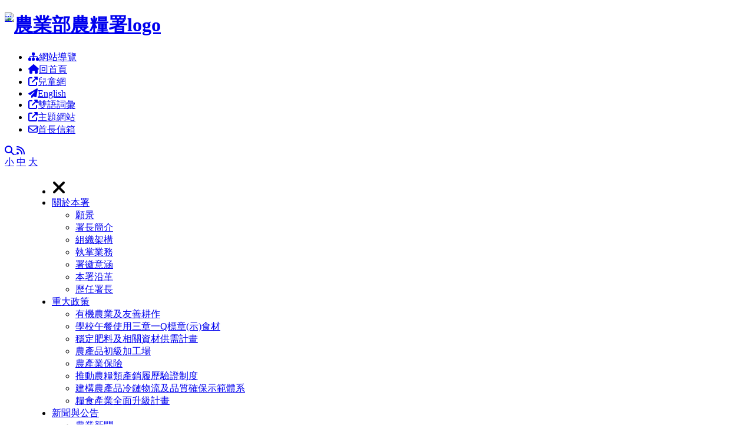

--- FILE ---
content_type: text/html; charset=UTF-8
request_url: https://www.afa.gov.tw/cht/index.php?act=article&code=print&ids=307&article_id=50695&flag=detail
body_size: 5212
content:


<noscript>
    <p class="nojsp">您的瀏覽器不支援javascript，有些功能無法正常使用，建議開啟JavaScript，可得到視覺與特效的最佳瀏覽</p>
</noscript>
<a href="#AC" class="sr-only sr-only-focusable" title="跳到主要內容區塊" id="top">跳到主要內容區塊</a>
    <!DOCTYPE html>
<!--[if IE 8]> <html lang="en" class="ie8"> <![endif]-->
<!--[if IE 9]> <html lang="en" class="ie9"> <![endif]-->
<!--[if !IE]><!-->
<html lang="zh-Hant-TW">
<!--<![endif]-->
<head>
    <meta charset="utf-8">
    <title>農糧署全球資訊網->跳轉頁面</title>
    <!-- endRow festive_season -->
    <noscript>
        <link rel="stylesheet" href="../upload/cht/assets/css/noscript.css">
    </noscript>
    <link rel="shortcut icon" href="../favicon.ico" />
    <meta name="viewport" content="width=device-width, initial-scale=1, maximum-scale=1">
    <meta http-equiv="X-UA-Compatible" content="IE=edge">
    <!-- beginRow meta_data -->
    <meta http-equiv="refresh" content="0;url=index.php" />
    <meta name="DC.Title" content="農糧署全球資訊網" />
    <meta name="DC.Creator" content="" />
    <meta name="DC.Subject" content="農糧署全球資訊網" />
    <meta name="DC.Description" content="" />
    <meta name="DC.Contributor" content="" />
    <meta name="DC.Type" content="網站資訊" />
    <meta name="DC.Publisher" content="農業部農糧署" />
    <meta name="DC.Relation" content="" />
    <meta name="DC.Rights" content="" />
    <meta name="Category.Theme" content="0" />
    <meta name="Category.Cake" content="0" />
    <meta name="Category.Service" content="0" />
    <meta name="Keywords" content="有機農業,友善耕作,產銷履歷,稻作直接給付,農產業保險,四章一Q,品質檢驗,標示檢查,小地主大專業農,農產業天然災害救助,生產追溯,活化農地,肥料,農機" />
    <meta property="og:title" content="農糧署全球資訊網" />
    <meta property="og:description" content="" />
    <meta property="og:url" content="https://www.afa.gov.tw/cht/index.php?code=print&ids=266&article_id=1838&ids=266" />
    <meta property="og:image" content="https://www.afa.gov.tw/logo_share.jpg" />  
</head>

<body>
    <div class="body">
    	<h1>農糧署全球資訊網</h1>
        <a href="index.php" title="連結至「農糧署全球資訊網」首頁" >
            <img src="../upload/cht/assets/images/logo-new.png" class="img-responsive" alt=""農業部農糧署" />
        </a>
        <br>
    	<br>
    	   <script>alert("無輸入框架編號");</script><div style="display:block" >無輸入框架編號 如果您的畫面停在此行文字過久,請點擊這裡[<a id="link_out" href="index.php" title="無輸入框架編號">請點擊這裡</a>] 
    </div>      
</body>

</html>

<script src="https://cdn.jsdelivr.net/npm/lazyload@2.0.0-beta.2/lazyload.js"></script>
<script src="../assets/vendor/bootstrap/js/bootstrap.min.js"></script>
<!-- 文字雲 -->
<script src="../upload/cht/assets/vendor/jQCloud-master/dist/jqcloud.min.js"></script>
<!-- 文字雲 -->
<script>
var words = [
    
    { text: "有機農業", weight: 15, link: "index.php?act=article&code=search&postFlag=1&keyword=有機農業" },
    
    { text: "友善耕作", weight: 14, link: "index.php?act=article&code=search&postFlag=1&keyword=友善耕作" },
    
    { text: "產銷履歷", weight: 13, link: "index.php?act=article&code=search&postFlag=1&keyword=產銷履歷" },
    
    { text: "農產業保險", weight: 10, link: "index.php?act=article&code=search&postFlag=1&keyword=農產業保險" },
    
    { text: "三章一Q", weight: 9, link: "index.php?act=article&code=search&postFlag=1&keyword=三章一Q" },
    
    { text: "品質檢驗", weight: 8, link: "index.php?act=article&code=search&postFlag=1&keyword=品質檢驗" },
    
    { text: "標示檢查", weight: 7, link: "index.php?act=article&code=search&postFlag=1&keyword=標示檢查" },
    
    { text: "小地主大專業農", weight: 6, link: "index.php?act=article&code=search&postFlag=1&keyword=小地主大專業農" },
    
    { text: "農產業天然災害救助", weight: 5, link: "index.php?act=article&code=search&postFlag=1&keyword=農產業天然災害救助" },
    
    { text: "生產追溯", weight: 4, link: "index.php?act=article&code=search&postFlag=1&keyword=生產追溯" },
    
    { text: "綠色環境給付", weight: 15, link: "index.php?act=article&code=search&postFlag=1&keyword=綠色環境給付" },
    
    { text: "肥料", weight: 4, link: "index.php?act=article&code=search&postFlag=1&keyword=肥料" },
    
    { text: "農機", weight: 4, link: "index.php?act=article&code=search&postFlag=1&keyword=農機" },
    
    { text: "農糧產銷資訊整合平臺", weight: 13, link: "index.php?act=article&code=search&postFlag=1&keyword=農糧產銷資訊整合平臺" },
    
    { text: "購肥", weight: 10, link: "index.php?act=article&code=search&postFlag=1&keyword=購肥" },
    
    { text: "植物品種權公告查詢系統", weight: 13, link: "index.php?act=article&code=search&postFlag=1&keyword=植物品種權公告查詢系統" },
    
    { text: "擴大硬質玉米專區", weight: 10, link: "index.php?act=article&code=search&postFlag=1&keyword=擴大硬質玉米專區" },
    
    { text: "", weight: 0, link: "" }
];
$('#cloud-box').jQCloud(words, {
    classPattern: null,
    colors: ["#005f61", "#006633", "#005f61", "#339966", "#006633", "#005f61", "#005f61", "#339966", "#006633", "#005f61"],
    fontSize: ["32px", "26px", "24px", "22px", "20px", "18px", "16px", "14px", "12px", "10px"],
    autoResize: true,
    delayedMode: true,
    randomClasses: 3,
    steps: 12
});
$(".jqcloud-word a").each(function() {
    $(this).attr("title", $(this).html());
    $(this).attr("data-ga-label", "文字雲" + $(this).html())
});
</script>
<!-- 圖表 -->
<script src="https://cdnjs.cloudflare.com/ajax/libs/echarts/6.0.0/echarts.min.js" integrity="sha512-4/g9GAdOdTpUP2mKClpKsEzaK7FQNgMjq+No0rX8XZlfrCGtbi4r+T/p5fnacsEC3zIAmHKLJUL7sh3/yVA4OQ==" crossorigin="anonymous" referrerpolicy="no-referrer"></script>
<script>
    // 模擬資料 (你原本的變數替代掉)
    var yearsL = ['100年', '101年', '102年', '103年', '104年', '105年', '106年', '107年', '108年', '109年', '110年', '111年', '112年', '113年', '114年11月'];     // X 軸標籤
    var datasL = [7939, 7530, 6534, 7393, 8948, 10553, 12511, 15938, 20039, 37021, 57132, 79330, 95608, 108756, 119548];   // 產銷履歷



    // Chart1 - 單一資料長條圖
    var chart1 = echarts.init(document.getElementById('myChart1'));
    var option1 = {
        title: {
            text: '面積單位：公頃',
            left: 'left'
        },
        tooltip: {
            trigger: 'axis',
            axisPointer: { type: "shadow" },
            formatter: '{b} <br/>{a}: {c} 公頃',
        },
        xAxis: {
            type: 'category',
            data: yearsL,
            axisTick: { alignWithLabel: true },
            axisLabel: { interval: 0, rotate: 45 }
        },
        yAxis: {
            type: 'value',
            min: 0
        },
        series: [{
            name: '產銷履歷面積',
            type: 'bar',
            data: datasL,
            itemStyle: {
                color: 'rgba(54, 162, 235, 1)'
            },
            barWidth: '70%',
            label: {
                show: true,       // 顯示數字
                position: 'top'   // 在柱子上方
            }
        }]
    };

    chart1.setOption(option1);
    chart1.resize();


    // Chart2 - 堆疊長條圖
    var labels2 = ['100年', '101年', '102年', '103年', '104年', '105年', '106年', '107年', '108年', '109年', '110年', '111年', '112年', '113年', '114年11月'];
    var dataOrg = [4990, 5558, 5951, 6071, 6490, 6784, 7569, 8759, 9606, 10789, 11765, 13545, 17365, 20304, 21871];   // 有機
    var dataFriend = [0, 0, 0, 0, 0, 0, 529, 2810, 3905, 4965, 5162, 5863, 6749, 6708, 6735]; // 友善

    var chart2 = echarts.init(document.getElementById('myChart2'));
    var option2 = {
        title: {
            text: '面積單位：公頃',
            left: 'left'
        },
        tooltip: {
            trigger: 'axis',
            axisPointer: { type: "shadow" },
            formatter: '{b} <br/>{a}: {c} 公頃',
        },
        legend: {
            top: 0
        },
        grid: {
            left: '3%',
            right: '4%',
            bottom: '3%',
            containLabel: true
        },
        xAxis: {
            type: 'category',
            data: labels2,
            axisTick: { alignWithLabel: true },
            axisLabel: { interval: 0, rotate: 45 }
        },
        yAxis: {
            type: 'value',
            min: 0
        },
        series: [
            {
                name: '有機面積',
                type: 'bar',
                stack: 'total',
                data: dataOrg,
                itemStyle: { color: '#228f58' },
                label: {
                    show: true,       // 顯示數字
                    position: 'inside'
                }
            },
            {
                name: '友善面積',
                type: 'bar',
                stack: 'total',
                data: dataFriend,
                itemStyle: { color: '#ed9f4a' },
                label: {
                    show: true,       // 顯示數字
                    position: 'top'
                }
            }
        ]
    };
    chart2.setOption(option2);

    // 切換 Tab 時手動 resize
    $('a[data-bs-toggle="tab"]').on('shown.bs.tab', function (e) {
        chart1.resize();
        chart2.resize();

        chart1.dispatchAction({ type: 'highlight', seriesIndex: 0, dataIndex: 0 });
        chart1.dispatchAction({ type: 'showTip', seriesIndex: 0, dataIndex: 0 });
    });

    // 視窗大小改變時自動調整
    window.addEventListener('resize', function () {
        chart1.resize();
        chart2.resize();
    });
</script>
<!-- 地圖 -->
<!-- <script src="https://cdnjs.cloudflare.com/ajax/libs/jquery-mousewheel/3.1.13/jquery.mousewheel.min.js" charset="utf-8"></script> -->
<script src="https://cdnjs.cloudflare.com/ajax/libs/raphael/2.2.7/raphael.min.js" charset="utf-8"></script>
<script src="../upload/cht/assets/js/jquery.mapael.js" charset="utf-8"></script>
<script src="../upload/cht/assets/js/taiwan.js" charset="utf-8"></script>
<script>
    $(function () {
        // 台灣地圖
        $(".mapcontainer").mapael({
            map: {
                name: "taiwan",
                width: 430,
                defaultArea: {
                    eventHandlers: {
                        keydown: function (e, id, mapElem, textElem, elemOptions) {
                            console.log(elemOptions);
                            var newData = {
                                'areas': {}
                            };
                            if (e.keyCode == 13 || e.which == 13) {
                                newData.areas[id] = {
                                    attrs: {
                                        fill: "#b3d335"
                                    },
                                    text:{
                                        attrs: {
                                            fill: "#000"
                                        }
                                    }
                                };
                                location.href = elemOptions.href;
                            } else {
                                newData.areas[id] = {
                                    attrs: {
                                        fill: "#006934"
                                    },
                                    attrsHover: {
                                        animDuration: 0
                                    },
                                    text:{
                                        attrs: {
                                            fill: "#b3d335"
                                        },
                                        attrsHover: {
                                            animDuration: 0
                                        }
                                    }
                                };
                            }
                            $(".mapcontainer").trigger('update', [{mapOptions: newData}]);
                        }
                    }
                }
            },
            areas: {
                "臺北市": {
                    attrs:{cursor: "pointer"},
                    text: {content: "臺北市", attrs: {"font-size": 12,"fill": "#b3d335","fill-opacity": 0,"font-weight": "bold","font-family": "Microsoft JhengHei",cursor: "pointer"}},
                    tooltip: {content: "臺北市"},
                    href: "../index.php?type=&period=&cityID=A&areaID=&code=list&ids=1103&mod_code=search"
                },
                "臺中市": {
                    attrs:{cursor: "pointer"},
                    text: {content: "臺中市", attrs: {"font-size": 12,"fill": "#b3d335","fill-opacity": 0,"font-weight": "bold","font-family": "Microsoft JhengHei",cursor: "pointer"}},
                    tooltip: {content: "臺中市"},
                    href: "../index.php?type=&period=&cityID=B&areaID=&code=list&ids=1103&mod_code=search"
                },
                "基隆市": {
                    attrs:{cursor: "pointer"},
                    text: {content: "基隆市", attrs: {"font-size": 12,"fill": "#b3d335","fill-opacity": 0,"font-weight": "bold","font-family": "Microsoft JhengHei",cursor: "pointer"}},
                    tooltip: {content: "基隆市"},
                    href: "../index.php?type=&period=&cityID=C&areaID=&code=list&ids=1103&mod_code=search"
                },
                "臺南市": {
                    attrs:{cursor: "pointer"},
                    text: {content: "臺南市", attrs: {"font-size": 12,"fill": "#b3d335","fill-opacity": 0,"font-weight": "bold","font-family": "Microsoft JhengHei",cursor: "pointer"}},
                    tooltip: {content: "臺南市"},
                    href: "../index.php?type=&period=&cityID=D&areaID=&code=list&ids=1103&mod_code=search"
                },
                "高雄市": {
                    attrs:{cursor: "pointer"},
                    text: {content: "高雄市", attrs: {"font-size": 12,"fill": "#b3d335","fill-opacity": 0,"font-weight": "bold","font-family": "Microsoft JhengHei",cursor: "pointer"}},
                    tooltip: {content: "高雄市"},
                    href: "../index.php?type=&period=&cityID=E&areaID=&code=list&ids=1103&mod_code=search"
                },
                "新北市": {
                    attrs:{cursor: "pointer"},
                    text: {content: "新北市", attrs: {"font-size": 12,"fill": "#b3d335","fill-opacity": 0,"font-weight": "bold","font-family": "Microsoft JhengHei",cursor: "pointer"}},
                    tooltip: {content: "新北市"},
                    href: "../index.php?type=&period=&cityID=F&areaID=&code=list&ids=1103&mod_code=search"
                },
                "宜蘭縣": {
                    attrs:{cursor: "pointer"},
                    text: {content: "宜蘭縣", attrs: {"font-size": 12,"fill": "#b3d335","fill-opacity": 0,"font-weight": "bold","font-family": "Microsoft JhengHei",cursor: "pointer"}},
                    tooltip: {content: "宜蘭縣"},
                    href: "../index.php?type=&period=&cityID=G&areaID=&code=list&ids=1103&mod_code=search"
                },
                "桃園市": {
                    attrs:{cursor: "pointer"},
                    text: {content: "桃園市", attrs: {"font-size": 12,"fill": "#b3d335","fill-opacity": 0,"font-weight": "bold","font-family": "Microsoft JhengHei",cursor: "pointer"}},
                    tooltip: {content: "桃園市"},
                    href: "../index.php?type=&period=&cityID=H&areaID=&code=list&ids=1103&mod_code=search"
                },
                "嘉義市": {
                    attrs:{cursor: "pointer"},
                    text: {content: "嘉義市", attrs: {"font-size": 12,"fill": "#b3d335","fill-opacity": 0,"font-weight": "bold","font-family": "Microsoft JhengHei",cursor: "pointer"}},
                    tooltip: {content: "嘉義市"},
                    href: "../index.php?type=&period=&cityID=I&areaID=&code=list&ids=1103&mod_code=search"
                },
                "新竹縣": {
                    attrs:{cursor: "pointer"},
                    text: {content: "新竹縣", attrs: {"font-size": 12,"fill": "#b3d335","fill-opacity": 0,"font-weight": "bold","font-family": "Microsoft JhengHei",cursor: "pointer"}},
                    tooltip: {content: "新竹縣"},
                    href: "../index.php?type=&period=&cityID=J&areaID=&code=list&ids=1103&mod_code=search"
                },
                "苗栗縣": {
                    attrs:{cursor: "pointer"},
                    text: {content: "苗栗縣", attrs: {"font-size": 12,"fill": "#b3d335","fill-opacity": 0,"font-weight": "bold","font-family": "Microsoft JhengHei",cursor: "pointer"}},
                    tooltip: {content: "苗栗縣"},
                    href: "../index.php?type=&period=&cityID=K&areaID=&code=list&ids=1103&mod_code=search"
                },
                "南投縣": {
                    attrs:{cursor: "pointer"},
                    text: {content: "南投縣", attrs: {"font-size": 12,"fill": "#b3d335","fill-opacity": 0,"font-weight": "bold","font-family": "Microsoft JhengHei",cursor: "pointer"}},
                    tooltip: {content: "南投縣"},
                    href: "../index.php?type=&period=&cityID=M&areaID=&code=list&ids=1103&mod_code=search"
                },
                "彰化縣": {
                    attrs:{cursor: "pointer"},
                    text: {content: "彰化縣", attrs: {"font-size": 12,"fill": "#b3d335","fill-opacity": 0,"font-weight": "bold","font-family": "Microsoft JhengHei",cursor: "pointer"}},
                    tooltip: {content: "彰化縣"},
                    href: "../index.php?type=&period=&cityID=N&areaID=&code=list&ids=1103&mod_code=search"
                },
                "新竹市": {
                    attrs:{cursor: "pointer"},
                    text: {content: "新竹市", attrs: {"font-size": 12,"fill": "#b3d335","fill-opacity": 0,"font-weight": "bold","font-family": "Microsoft JhengHei",cursor: "pointer"}},
                    tooltip: {content: "新竹市"},
                    href: "../index.php?type=&period=&cityID=O&areaID=&code=list&ids=1103&mod_code=search"
                },
                "雲林縣": {
                    attrs:{cursor: "pointer"},
                    text: {content: "雲林縣", attrs: {"font-size": 12,"fill": "#b3d335","fill-opacity": 0,"font-weight": "bold","font-family": "Microsoft JhengHei",cursor: "pointer"}},
                    tooltip: {content: "雲林縣"},
                    href: "../index.php?type=&period=&cityID=P&areaID=&code=list&ids=1103&mod_code=search"
                },
                "嘉義縣": {
                    attrs:{cursor: "pointer"},
                    text: {content: "嘉義縣", attrs: {"font-size": 12,"fill": "#b3d335","fill-opacity": 0,"font-weight": "bold","font-family": "Microsoft JhengHei",cursor: "pointer"}},
                    tooltip: {content: "嘉義縣"},
                    href: "../index.php?type=&period=&cityID=Q&areaID=&code=list&ids=1103&mod_code=search"
                },
                "屏東縣": {
                    attrs:{cursor: "pointer"},
                    text: {content: "屏東縣", attrs: {"font-size": 12,"fill": "#b3d335","fill-opacity": 0,"font-weight": "bold","font-family": "Microsoft JhengHei",cursor: "pointer"}},
                    tooltip: {content: "屏東縣"},
                    href: "../index.php?type=&period=&cityID=T&areaID=&code=list&ids=1103&mod_code=search"
                },
                "花蓮縣": {
                    attrs:{cursor: "pointer"},
                    text: {content: "花蓮縣", attrs: {"font-size": 12,"fill": "#b3d335","fill-opacity": 0,"font-weight": "bold","font-family": "Microsoft JhengHei",cursor: "pointer"}},
                    tooltip: {content: "花蓮縣"},
                    href: "../index.php?type=&period=&cityID=U&areaID=&code=list&ids=1103&mod_code=search"
                },
                "臺東縣": {
                    attrs:{cursor: "pointer"},
                    text: {content: "臺東縣", attrs: {"font-size": 12,"fill": "#b3d335","fill-opacity": 0,"font-weight": "bold","font-family": "Microsoft JhengHei",cursor: "pointer"}},
                    tooltip: {content: "臺東縣"},
                    href: "../index.php?type=&period=&cityID=V&areaID=&code=list&ids=1103&mod_code=search"
                },
                "金門縣": {
                    attrs:{cursor: "pointer"},
                    text: {content: "金門縣", attrs: {"font-size": 12,"fill": "#b3d335","fill-opacity": 0,"font-weight": "bold","font-family": "Microsoft JhengHei",cursor: "pointer"}},
                    tooltip: {content: "金門縣"},
                    href: "../index.php?type=&period=&cityID=W&areaID=&code=list&ids=1103&mod_code=search"
                },                
                "澎湖縣": {
                    attrs:{cursor: "pointer"},
                    text: {content: "澎湖縣", attrs: {"font-size": 12,"fill": "#b3d335","fill-opacity": 0,"font-weight": "bold","font-family": "Microsoft JhengHei",cursor: "pointer"}},
                    tooltip: {content: "澎湖縣"},
                    href: "../index.php?type=&period=&cityID=X&areaID=&code=list&ids=1103&mod_code=search"
                },
                "連江縣": {
                    attrs:{cursor: "pointer"},
                    text: {content: "連江縣", attrs: {"font-size": 12,"fill": "#b3d335","fill-opacity": 0,"font-weight": "bold","font-family": "Microsoft JhengHei",cursor: "pointer"}},
                    tooltip: {content: "連江縣"},
                    href: "../index.php?type=&period=&cityID=Z&areaID=&code=list&ids=1103&mod_code=search"
                }  
            },
        }); 
    });
</script>
<script src="../upload/cht/assets/vendor/swiper/swiper-bundle.min.js"></script>
<script src="../upload/cht/assets/js/custom_new.js"></script>
<script>
    $("img").lazyload();

    const swiper = new Swiper('.link_swiper', {
        slidesPerView: 6,
        spaceBetween: 15,   // 每個 slide 間距 (px)
        loop: true,
        navigation: {
          nextEl: '.swiper-button-next',
          prevEl: '.swiper-button-prev',
        },
 breakpoints: {
      0: {       // 螢幕寬度 >= 0px
        slidesPerView: 1
      },
      575: {     // 螢幕寬度 >= 575px
        slidesPerView: 3
      },
      992: {     // 螢幕寬度 >= 992px
        slidesPerView: 6
      }
    }
    });

    //google事件

    $(function() {

        // html結構
        // <父層tag data-ga-category="類別" data-ga-action="動作">
        //  <觸發tag data-ga-label="標籤">(若無設定data-ga-label值，取tag文字內容)
        // </父層>
        $('[data-ga-category]').on('click', '[data-ga-label]', function(e) {

            var $ga_parent = $(this).closest('[data-ga-category]'); //父層元素
            var $ga_child = $(this); //觸發元素

            var ga_category = $ga_parent.attr('data-ga-category');
            var ga_action = $ga_parent.attr('data-ga-action')
            var ga_label = (function() {
                    if ($ga_child.attr('data-ga-label') !== "") return $ga_child.attr('data-ga-label');
                    return $ga_child.text();
                })()

            console.log(ga_category, ga_action, ga_label);

            gtag('event', ga_action, {
                 'event_category': ga_category,
                 'event_label': ga_label,
                 'value': 500
            });
        })

    });
  </script>
<!--彈出訊息用(系統公告、彈窗跳窗)-->


--- FILE ---
content_type: text/html; charset=UTF-8
request_url: https://www.afa.gov.tw/cht/index.php
body_size: 28146
content:
<!DOCTYPE html>
<html lang="zh-Hant-TW">
<head>
	<meta charset="utf-8">
	<title>農糧署全球資訊網</title>
	<!-- Global site tag (gtag.js) - Google Analytics -->
<script async src="https://www.googletagmanager.com/gtag/js?id=UA-104802604-1"></script>
<script>
  window.dataLayer = window.dataLayer || [];
  function gtag(){dataLayer.push(arguments);}
  gtag('js', new Date());

  gtag('config', 'UA-104802604-1');
</script>
<script src="../assets/vendor/jquery/jquery.min.js"></script>
<link rel="stylesheet" href="https://cdnjs.cloudflare.com/ajax/libs/font-awesome/6.6.0/css/all.min.css">
<link rel="stylesheet" href="../assets/vendor/bootstrap/css/bootstrap.min.css">
<!-- 文字雲 -->
<link rel="stylesheet" href="../upload/cht/assets/vendor/jQCloud-master/dist/jqcloud.min.css">
<link rel="stylesheet" href="../upload/cht/assets/vendor/swiper/swiper-bundle.min.css">
<link rel="stylesheet" href="../upload/cht/assets/css/new_theme.css">
<link rel="stylesheet" href="../upload/cht/assets/css/index.css">
<!-- beginRow festive_season -->
<link rel="stylesheet" href="../upload/cht/assets/css/class8.css?v=2">
<style>#myChart2{height:400px !important;}</style>
<!-- endRow festive_season -->
<noscript>
<style type="text/css">
img.lazy{display:none;}
</style>
</noscript>
	<link rel="shortcut icon" href="../favicon.ico"/>
	<meta name="viewport" content="width=device-width, initial-scale=1, maximum-scale=1">
  	<meta http-equiv="X-UA-Compatible" content="IE=edge">
  	<!-- beginRow meta_data -->
  	<meta name="DC.Title" content="農糧署全球資訊網" />
	<meta name="DC.Creator" content="" />
	<meta name="DC.Subject" content="農糧署全球資訊網" />
	<meta name="DC.Description" content="" />
	<meta name="DC.Contributor" content="" />
	<meta name="DC.Type" content="網站資訊" />
	<meta name="DC.Format" content="" />
	<meta name="DC.Source" content="" />
	<meta name="DC.Language" content="" />
	<meta name="DC.coverage.t.min" content="2016-06-23 00:00:00.0" />
	<meta name="DC.coverage.t.max" content="2014-05-14 00:00:00.0" />
	<meta name="DC.Publisher" content="農業部農糧署" />
	<meta name="DC.Date" content="2013-05-14 00:00:00.0" />
	<meta name="DC.Identifier" content="345070000G" />
	<meta name="DC.Relation" content="" />
	<meta name="DC.Rights" content="" />
	<meta name="Category.Theme" content="0" />
	<meta name="Category.Cake" content="0" />
	
	<meta name="Category.Service" content="0" />
	<meta name="Keywords" content="有機農業,友善耕作,產銷履歷,稻作直接給付,農產業保險,四章一Q,品質檢驗,標示檢查,小地主大專業農,農產業天然災害救助,生產追溯,活化農地,肥料,農機" />

	<meta property="og:title" content="農糧署全球資訊網" />
  	<meta property="og:description" content="" />
  	<meta property="og:url" content="https://www.afa.gov.tw/cht/index.php?" />
  	<meta property="og:image" content="https://www.afa.gov.tw/logo_share.jpg"/>
  	<!--<meta itemprop="image" content="https://www.afa.gov.tw/logo_share.jpg">
  	<meta itemprop="description" content="" />-->

  	<!-- Twitter Card data --> 
	<meta name="twitter:title" content="農糧署全球資訊網"> 
	<meta name="twitter:description" content="">  
	<!-- Twitter summary card with large image must be at least 280x150px --> 
	<meta name="twitter:image:src" content="https://www.afa.gov.tw/logo_share.jpg">

	<!-- endRow meta_data -->
  <script>

	var _CurrentURL		= '/cht/index.php?act=index';
	var _RequestURI		= '/cht/index.php?';
	var _PHP_SELF		= '/cht/index.php';
	var SYS_BO		= '%SYS_BO%';
	var OrderURL		= '/cht/index.php?'; 
	var CurOrderField	= '';
	var CurOrderMode	= '';
	
	var lang_notnull	= '不能為空';
	var lang_neednumeric	= '只能輸入數字';
	var lang_needfloat	= '必須輸入整數或小數';
	var lang_needemail	= '不正確的EMAIL地址格式';
	var lang_uid		= '不正確的身份證格式';
	var lang_neededate	= '不正確的日期格式';
	var lang_nosel		= '請先選擇要管理的資料';
	var lang_opt_confirm	= '是否確認對選定項目進行此管理?';
	var lang_logout_confirm	= '是否確定離開管理系統?';
	var lang_delete_confirm	= '是否確定要刪除此項目?';
	var lang_minlength	= '最少字符數為: ';
	var lang_maxlength	= '最大字符數為: ';
	var lang_err_fileformat	= '上傳了無效的檔案格式, 只能上傳: %s 類型的檔案';

  </script>
<script>
										(function(i,s,o,g,r,a,m){i['GoogleAnalyticsObject']=r;i[r]=i[r]||function(){
										(i[r].q=i[r].q||[]).push(arguments)},i[r].l=1*new Date();a=s.createElement(o),
										m=s.getElementsByTagName(o)[0];a.async=1;a.src=g;m.parentNode.insertBefore(a,m)
										})(window,document,'script','//www.google-analytics.com/analytics.js','ga');
										ga('create', 'UA-104802604-1', 'config');
										ga('send', 'pageview');
									</script>
<!-- <script type="text/javascript" src="../js/jquery-1.9.1.js"></script> -->
<!--<script src="../js/count_checkbox.js"></script>-->
<!--<script type="text/javascript" src="../js/swfobject.js"></script>-->
<!--<script type="text/javascript" src="../js/swapimg.js"></script>-->

<script>
var calendar = null;

	function selected(cal, date) {
		cal.sel.value = date;
	}

	function closeHandler(cal) {
		cal.hide();
		Calendar.removeEvent(document, "mousedown", checkCalendar);
	}
function checkCalendar(ev) {
		var el = Calendar.is_ie ? Calendar.getElement(ev) : Calendar.getTargetElement(ev);

		for (; el != null; el = el.parentNode)
		if (el == calendar.element || el.tagName == "A") break;
		if (el == null) {
			calendar.callCloseHandler();
			Calendar.stopEvent(ev);
		}
	}

	function showCalendar(id) {
		var el = document.getElementById(id);
		var cal = new Calendar(true, null, selected, closeHandler);

		calendar = cal;	
		cal.setRange(1900, 2070);
		calendar.create();

		calendar.sel = el;
		calendar.showAtElement(el);

		Calendar.addEvent(document, "mousedown", checkCalendar);
	}

</script>
<!--  -->
</head>

<body>

<noscript>
    <p class="nojsp">您的瀏覽器不支援javascript，有些功能無法正常使用，建議開啟JavaScript，可得到視覺與特效的最佳瀏覽</p>
</noscript>
<a href="#AC" class="sr-only sr-only-focusable" title="跳到主要內容區塊" id="top">跳到主要內容區塊</a>
    <div style="Z-INDEX: 99999; POSITION: absolute">
    <a class="TOP" id="Top" title="上方連結區" accesskey="U" href="#TOParea">:::</a>
</div>
<style>
.hotkw a {
    color: #bc7b30;
    margin: 0 5px;
}
</style>
<!-- top&menu -->
<div class="nav-top bg-white py-3 d-lg-block d-none">
    <div class="container">
        <div class="row">
            <div class="col-12 d-flex justify-content-between flex-wrap">
                <h1 class="logo m-0 d-flex align-items-center">
                    <a href="index.php" title="農業部農糧署" class="pic">
                        <img src="../upload/cht/assets/img/logo-new.png" class="img-fluid" style="height:65px;object-fit: contain;" alt="農業部農糧署logo">
                    </a>
                </h1>
                <div class="d-flex align-items-center py-2">
                    <ul class="d-flex list-unstyled m-0">
                        <li><a href="index.php?act=sitemap" class="text-main" title="網站導覽"><i class="fa-solid fa-sitemap"></i>網站導覽</a></li>
                        <li><a href="index.php" class="text-main" title="回首頁"><i class="fas fa-home pr-1" aria-hidden="true"></i>回首頁</a></li>
                        <li><a href="http://kid.afa.gov.tw/" class="text-main" title="連結至「農糧署全球資訊兒童網」(另開新視窗)" target="_blank"><i class="fas fa-external-link-alt pr-1" aria-hidden="true"></i>兒童網</a></li>
                        <li><a href="../eng/" class="text-main" title="連結至「農糧署全球資訊英文網」(另開新視窗)" target="_blank"><i class="fas fa-paper-plane pr-1" aria-hidden="true"></i>English</a></li>
                        <li><a href="index.php?code=list&ids=262" class="text-main" title="雙語詞彙"><i class="fas fa-external-link-alt pr-1" aria-hidden="true"></i>雙語詞彙</a></li>
                        <li><a href="index.php?code=list&ids=258" class="text-main" title="主題網站"><i class="fas fa-external-link-alt pr-1" aria-hidden="true"></i>主題網站</a></li>
                        <li><a href="https://chiefsuit.afa.gov.tw/ChiefMail/jsp/doms/ac/A001.jsp" class="text-main" title="首長信箱(另開新視窗)" target="_blank"><i class="far fa-envelope pr-1" aria-hidden="true"></i>首長信箱</a></li>
                    </ul>
                    <div class="search">
                        <a href="javascript:void(0);" title="全文檢索" id="search">
                            <i class="fa fa-search" aria-hidden="true"></i>
                                <span class="sr-only">全文檢索</span>
                        </a>
                        <a href="index.php?code=list&ids=896" title="RSS" >
                            <i class="fa-solid fa-rss"></i>
                         <span class="sr-only">RSS</span>
                        </a>
                    </div>
                    <div class="fontsize d-lg-flex">
                        <a class="fontS" href="javascript:void(0)" title="字級小" data-fontsize="1em">小</a>
                        <a class="fontM" href="javascript:void(0)" title="字級中" data-fontsize="1.05em">中</a>
                        <a class="fontL" href="javascript:void(0)" title="字級大" data-fontsize="1.1em">大</a>
                    </div>
                </div>
            </div>
        </div>
    </div>
</div>
<!-- search -->
<div class="container top-search" style="display: none;">
    <div class="row pt-3">
        <div class="col-12 d-flex flex-column">
            <form action="index.php" method="get" autocomplete="on" id="searchbar">
                <div class="row">
                    <div class="col-md-9 col-12">
                        <label class="sr-only" for="keyword">全文檢索</label>
                        <input type="text" name="keyword" id="keyword" class="form-control ui-autocomplete-input" placeholder="全文檢索" title="全文檢索" autocomplete="off">
                        <input name="act" value="article" type="hidden">
                        <input name="code" value="search" type="hidden">
                        <input name="postFlag" value="1" type="hidden">
                    </div>
                    <div class="col-md-3 col-12">
                        <button class="btn btn-success" id="search_submit" type="button" title="搜尋">
                            <i class="fa fa-search" aria-hidden="true"></i>
                            搜尋
                        </button>
                        <button type="button" class="btn btn-warning text-white google_search" title="google搜尋">google搜尋</button>
                        <a href="javascript:void(0);" class="close-search pull-right" title="關閉">
                            <i class="fa fa-times" aria-hidden="true"></i><span class="sr-only">關閉</span>
                        </a>
                    </div>
                </div>
            </form>
            <div class="d-flex align-items-center py-2">
                熱門搜尋：
                <div class="d-flex m-0 hotkw">
                    <a href="javascript:void(1)" title="有機農業" >有機農業</a>
                    <a href="javascript:void(1)" title="友善耕作" >友善耕作</a>
                    <a href="javascript:void(1)" title="產銷履歷" >產銷履歷</a>
                    <a href="javascript:void(1)" title="農產業保險" >農產業保險</a>
                    <a href="javascript:void(1)" title="三章一Q" >三章一Q</a>
                    <a href="javascript:void(1)" title="品質檢驗" >品質檢驗</a>
                    <a href="javascript:void(1)" title="標示檢查" >標示檢查</a>
                    <a href="javascript:void(1)" title="小地主大專業農" >小地主大專業農</a>
                    <a href="javascript:void(1)" title="農產業天然災害救助" >農產業天然災害救助</a>
                    <a href="javascript:void(1)" title="生產追溯" >生產追溯</a>
                    <a href="javascript:void(1)" title="肥料" >肥料</a>
                    <a href="javascript:void(1)" title="農機" >農機</a>
                </div>
            </div>
        </div>
    </div>
</div>
<script>
    $(function(){
       $(".hotkw a").click(function() {
            var keyword = $(this).text();
            $("#keyword").val(keyword);
            $("#search_submit").trigger("click");
        });

        $("#search_submit").click(function(){
            var keyw = $("#keyword").val();
            if(keyw==""){
                alert("尚未填寫搜尋關鍵字")
            }else{
                 location.href="index.php?code=list&ids=895#gsc.tab=0&gsc.q="+keyw;
            }
        });
        $(".google_search").click(function(){
            var kword = $("#keyword").val();
            if(kword==""){
                alert("尚未填寫搜尋關鍵字")
            }else{
                 window.open("https://www.google.com/search?q="+kword);
            }
        });
       
    })    ;
</script>

<!-- header -->
<header id="header">
    <menu class="header-body m-0 p-lg-0 header-nav header-nav-stripe d-flex justify-content-between">
        <div class="header-nav-main header-nav-main-square header-nav-main-effect-1 header-nav-main-sub-effect-1 container">
            <div class="header-nav-main w-100">
                <nav class="collapse w-100">
                    <ul class="nav nav-pills justify-content-around w-100" id="mainNav" data-ga-category="主選單" data-ga-action="點擊">
                        <li class="d-lg-none d-block text-right px-3 pt-4 pb-2 border-bottom-0" data-bs-target=".header-nav-main nav" aria-expanded="true" data-bs-toggle="collapse">
                            <i class="fas fa-times fa-2x text-dark" aria-hidden="true"></i>
                        </li>
                        
                <li class="dropdown" role="button" aria-expanded="false">
                    <a class="dropdown-toggle"  href="index.php?code=list&ids=248" title="關於本署" data-ga-label="關於本署">
                        關於本署
                    </a>
                    <!-- beginRow nomenu -->
                    <ul class="dropdown-menu">
                        
                <li class="dropdown">
                    <a class=""  href="index.php?code=list&ids=269" title="願景" data-ga-label="願景">
                        願景
                    </a>
                    <!-- endRow nomenu -->
                </li>
                
                <li class="dropdown">
                    <a class=""  href="index.php?code=list&ids=267" title="署長簡介" data-ga-label="署長簡介">
                        署長簡介
                    </a>
                    <!-- endRow nomenu -->
                </li>
                
                <li class="dropdown">
                    <a class=""  href="index.php?code=list&ids=844" title="組織架構" data-ga-label="組織架構">
                        組織架構
                    </a>
                    <!-- endRow nomenu -->
                </li>
                
                <li class="dropdown">
                    <a class=""  href="index.php?code=list&ids=845" title="執掌業務" data-ga-label="執掌業務">
                        執掌業務
                    </a>
                    <!-- endRow nomenu -->
                </li>
                
                <li class="dropdown">
                    <a class=""  href="index.php?code=list&ids=274" title="署徽意涵" data-ga-label="署徽意涵">
                        署徽意涵
                    </a>
                    <!-- endRow nomenu -->
                </li>
                
                <li class="dropdown">
                    <a class=""  href="index.php?code=list&ids=266" title="本署沿革" data-ga-label="本署沿革">
                        本署沿革
                    </a>
                    <!-- endRow nomenu -->
                </li>
                
                <li class="dropdown">
                    <a class=""  href="index.php?code=list&ids=275" title="歷任署長" data-ga-label="歷任署長">
                        歷任署長
                    </a>
                    <!-- endRow nomenu -->
                </li>
                
                    </ul>
                    <!-- endRow nomenu -->
                </li>
                
                <li class="dropdown" role="button" aria-expanded="false">
                    <a class="dropdown-toggle"  href="index.php?code=list&ids=249" title="重大政策" data-ga-label="重大政策">
                        重大政策
                    </a>
                    <!-- beginRow nomenu -->
                    <ul class="dropdown-menu">
                        
                <li class="dropdown">
                    <a class=""  href="index.php?code=list&ids=1177" title="有機農業及友善耕作" data-ga-label="有機農業及友善耕作">
                        有機農業及友善耕作
                    </a>
                    <!-- endRow nomenu -->
                </li>
                
                <li class="dropdown">
                    <a class=""  href="index.php?code=list&ids=1186" title="學校午餐使用三章一Q標章(示)食材" data-ga-label="學校午餐使用三章一Q標章(示)食材">
                        學校午餐使用三章一Q標章(示)食材
                    </a>
                    <!-- endRow nomenu -->
                </li>
                
                <li class="dropdown">
                    <a class=""  href="index.php?code=list&ids=284" title="穩定肥料及相關資材供需計畫" data-ga-label="穩定肥料及相關資材供需計畫">
                        穩定肥料及相關資材供需計畫
                    </a>
                    <!-- endRow nomenu -->
                </li>
                
                <li class="dropdown">
                    <a class=""  href="index.php?code=list&ids=1187" title="農產品初級加工場" data-ga-label="農產品初級加工場">
                        農產品初級加工場
                    </a>
                    <!-- endRow nomenu -->
                </li>
                
                <li class="dropdown">
                    <a class=""  href="index.php?code=list&ids=277" title="農產業保險" data-ga-label="農產業保險">
                        農產業保險
                    </a>
                    <!-- endRow nomenu -->
                </li>
                
                <li class="dropdown">
                    <a class=""  href="index.php?code=list&ids=3587" title="推動農糧類產銷履歷驗證制度" data-ga-label="推動農糧類產銷履歷驗證制度">
                        推動農糧類產銷履歷驗證制度
                    </a>
                    <!-- endRow nomenu -->
                </li>
                
                <li class="dropdown">
                    <a class=""  href="index.php?code=list&ids=3588" title="建構農產品冷鏈物流及品質確保示範體系" data-ga-label="建構農產品冷鏈物流及品質確保示範體系">
                        建構農產品冷鏈物流及品質確保示範體系
                    </a>
                    <!-- endRow nomenu -->
                </li>
                
                <li class="dropdown">
                    <a class=""  href="index.php?code=list&ids=3613" title="糧食產業全面升級計畫" data-ga-label="糧食產業全面升級計畫">
                        糧食產業全面升級計畫
                    </a>
                    <!-- endRow nomenu -->
                </li>
                
                    </ul>
                    <!-- endRow nomenu -->
                </li>
                
                <li class="dropdown" role="button" aria-expanded="false">
                    <a class="dropdown-toggle"  href="index.php?code=list&ids=251" title="新聞與公告" data-ga-label="新聞與公告">
                        新聞與公告
                    </a>
                    <!-- beginRow nomenu -->
                    <ul class="dropdown-menu">
                        
                <li class="dropdown">
                    <a class=""  href="index.php?code=list&ids=307" title="農業新聞" data-ga-label="農業新聞">
                        農業新聞
                    </a>
                    <!-- endRow nomenu -->
                </li>
                
                <li class="dropdown">
                    <a class=""  href="index.php?code=list&ids=308" title="公告" data-ga-label="公告">
                        公告
                    </a>
                    <!-- endRow nomenu -->
                </li>
                
                <li class="dropdown">
                    <a class=""  href="index.php?code=list&ids=379" title="最新消息" data-ga-label="最新消息">
                        最新消息
                    </a>
                    <!-- endRow nomenu -->
                </li>
                
                <li class="dropdown">
                    <a class=""  href="index.php?code=list&ids=310" title="近日焦點" data-ga-label="近日焦點">
                        近日焦點
                    </a>
                    <!-- endRow nomenu -->
                </li>
                
                <li class="dropdown">
                    <a class=""  href="index.php?code=list&ids=311" title="人事異動" data-ga-label="人事異動">
                        人事異動
                    </a>
                    <!-- endRow nomenu -->
                </li>
                
                    </ul>
                    <!-- endRow nomenu -->
                </li>
                
                <li class="dropdown dropdown-mega" role="button" aria-expanded="false">
                    <a class="dropdown-toggle"  href="index.php?code=list&ids=252" title="有機農業" data-ga-label="有機農業">
                        有機農業
                    </a>
                    <!-- beginRow nomenu -->
                    <ul class="dropdown-menu">
                        
                <li>
                    <div class="dropdown-mega-content">
                        <div class="row">
                            <div class="col-md-3">
                                <ul class="dropdown-mega-sub-nav">
                                    <li><a class="dropdown-item" href="index.php?code=list&ids=1136" target="_blank" title="臺灣有機農業資訊網 (此連結將另開新視窗)" >臺灣有機農業資訊網</a></li><li><a class="dropdown-item" href="index.php?code=list&ids=546"  title="有機農產品認、驗證機構及驗證收費上限" >有機農產品認、驗證機構及驗證收費上限</a></li><li><a class="dropdown-item" href="index.php?code=list&ids=551"  title="已核發進口有機農產品同意文件查詢" >已核發進口有機農產品同意文件查詢</a></li><li><a class="dropdown-item" href="index.php?code=list&ids=556"  title="有機農業商品化資材網路公開品牌" >有機農業商品化資材網路公開品牌</a></li><li><a class="dropdown-item" href="index.php?code=list&ids=2221"  title="有機農產品標章" >有機農產品標章</a></li>
                                </ul>
                            </div>
                            <div class="col-md-3">
                                <ul class="dropdown-mega-sub-nav">
                                    <li><a class="dropdown-item" href="index.php?code=list&ids=2262"  title="有機農業相關法規" >有機農業相關法規</a></li><li><a class="dropdown-item" href="index.php?code=list&ids=547"  title="通過審認友善環境耕作推廣團體" >通過審認友善環境耕作推廣團體</a></li><li><a class="dropdown-item" href="index.php?code=list&ids=552"  title="品質檢驗及標示檢查結果" >品質檢驗及標示檢查結果</a></li><li><a class="dropdown-item" href="index.php?code=list&ids=558"  title="農糧署有機農業輔導措施" >農糧署有機農業輔導措施</a></li><li><a class="dropdown-item" href="index.php?code=list&ids=3460"  title="有機農業相關出版品及影音" >有機農業相關出版品及影音</a></li>
                                </ul>
                            </div>
                            <div class="col-md-3">
                                <ul class="dropdown-mega-sub-nav">
                                    <li><a class="dropdown-item" href="index.php?code=list&ids=543" target="_blank" title="有機農業推動中心 (此連結將另開新視窗)" >有機農業推動中心</a></li><li><a class="dropdown-item" href="index.php?code=list&ids=548"  title="進出口有機農產品之管理" >進出口有機農產品之管理</a></li><li><a class="dropdown-item" href="index.php?code=list&ids=553"  title="有機農業技術服務團" >有機農業技術服務團</a></li><li><a class="dropdown-item" href="index.php?code=list&ids=561"  title="有機農場如何申請環境教育設施場所認證" >有機農場如何申請環境教育設施場所認證</a></li>
                                </ul>
                            </div>
                            <div class="col-md-3">
                                <ul class="dropdown-mega-sub-nav">
                                    <li><a class="dropdown-item" href="index.php?code=list&ids=544"  title="有機農產品認驗證管理問答集(Q&A)" >有機農產品認驗證管理問答集(Q&A)</a></li><li><a class="dropdown-item" href="index.php?code=list&ids=550"  title="檢舉有機農產品違反有機農業促進法案件受理機關" >檢舉有機農產品違反有機農業促進法案件受理機關</a></li><li><a class="dropdown-item" href="index.php?code=list&ids=555"  title="輔導設置有機及友善農民市集補助原則" >輔導設置有機及友善農民市集補助原則</a></li><li><a class="dropdown-item" href="index.php?code=list&ids=563"  title="國內有機及友善耕作種植面積概況" >國內有機及友善耕作種植面積概況</a></li>
                                </ul>
                            </div>
                        </div>
                    </div>
                </li>
                
                    </ul>
                    <!-- endRow nomenu -->
                </li>
                
                <li class="dropdown dropdown-mega" role="button" aria-expanded="false">
                    <a class="dropdown-toggle"  href="index.php?code=list&ids=253" title="農糧業務" data-ga-label="農糧業務">
                        農糧業務
                    </a>
                    <!-- beginRow nomenu -->
                    <ul class="dropdown-menu">
                        
                <li>
                    <div class="dropdown-mega-content">
                        <div class="row">
                            <div class="col-md-3">
                                <ul class="dropdown-mega-sub-nav">
                                    <li><a class="dropdown-item" href="index.php?code=list&ids=1016"  title="綠色環境給付專區" >綠色環境給付專區</a></li><li><a class="dropdown-item" href="index.php?code=list&ids=629"  title="果樹專區" >果樹專區</a></li><li><a class="dropdown-item" href="index.php?code=list&ids=632"  title="種苗管理專區" >種苗管理專區</a></li><li><a class="dropdown-item" href="index.php?code=list&ids=639"  title="青年農民專區" >青年農民專區</a></li><li><a class="dropdown-item" href="index.php?code=list&ids=645"  title="小地主大專業農專區" >小地主大專業農專區</a></li><li><a class="dropdown-item" href="index.php?code=list&ids=653"  title="農業機械及自動化" >農業機械及自動化</a></li><li><a class="dropdown-item" href="index.php?code=list&ids=3596"  title="糧食產業全面升級專區" >糧食產業全面升級專區</a></li><li><a class="dropdown-item" href="index.php?code=list&ids=3617"  title="剩餘資源循環及淨零碳匯" >剩餘資源循環及淨零碳匯</a></li>
                                </ul>
                            </div>
                            <div class="col-md-3">
                                <ul class="dropdown-mega-sub-nav">
                                    <li><a class="dropdown-item" href="index.php?code=list&ids=652"  title="產銷履歷專區" >產銷履歷專區</a></li><li><a class="dropdown-item" href="index.php?code=list&ids=630"  title="花卉專區" >花卉專區</a></li><li><a class="dropdown-item" href="index.php?code=list&ids=633"  title="公糧專區" >公糧專區</a></li><li><a class="dropdown-item" href="index.php?code=list&ids=640"  title="農業產銷班專區" >農業產銷班專區</a></li><li><a class="dropdown-item" href="index.php?code=list&ids=647"  title="農產品加工專區" >農產品加工專區</a></li><li><a class="dropdown-item" href="index.php?code=list&ids=3314"  title="農機補助專區" >農機補助專區</a></li><li><a class="dropdown-item" href="index.php?code=list&ids=3634"  title="因應美國關稅我國出口供應鏈支持方案專區" >因應美國關稅我國出口供應鏈支持方案專區</a></li><li><a class="dropdown-item" href="index.php?code=list&ids=3620"  title="114年丹娜絲颱風及0708豪雨農糧產業協助輔導措施" >114年丹娜絲颱風及0708豪雨農糧產業協助輔導措施</a></li>
                                </ul>
                            </div>
                            <div class="col-md-3">
                                <ul class="dropdown-mega-sub-nav">
                                    <li><a class="dropdown-item" href="index.php?code=list&ids=628"  title="稻米專區" >稻米專區</a></li><li><a class="dropdown-item" href="index.php?code=list&ids=3551"  title="蔬菜專區" >蔬菜專區</a></li><li><a class="dropdown-item" href="index.php?code=list&ids=636"  title="農業天然災害救助專區" >農業天然災害救助專區</a></li><li><a class="dropdown-item" href="index.php?code=list&ids=641"  title="農場輔導專區" >農場輔導專區</a></li><li><a class="dropdown-item" href="index.php?code=list&ids=649"  title="臺灣米標章專區" >臺灣米標章專區</a></li><li><a class="dropdown-item" href="index.php?code=list&ids=3436"  title="冷鏈業務專區" >冷鏈業務專區</a></li><li><a class="dropdown-item" href="index.php?code=list&ids=3636"  title="114年樺加沙颱風花蓮縣農糧產業輔導措施" >114年樺加沙颱風花蓮縣農糧產業輔導措施</a></li>
                                </ul>
                            </div>
                            <div class="col-md-3">
                                <ul class="dropdown-mega-sub-nav">
                                    <li><a class="dropdown-item" href="index.php?code=list&ids=752"  title="農作物農藥殘留監測" >農作物農藥殘留監測</a></li><li><a class="dropdown-item" href="index.php?code=list&ids=631"  title="雜糧特作專區" >雜糧特作專區</a></li><li><a class="dropdown-item" href="index.php?code=list&ids=1191"  title="地產地消與農產品行銷專區" >地產地消與農產品行銷專區</a></li><li><a class="dropdown-item" href="index.php?code=list&ids=643"  title="溫網室設施補助專區" >溫網室設施補助專區</a></li><li><a class="dropdown-item" href="index.php?code=list&ids=650"  title="肥料專區" >肥料專區</a></li><li><a class="dropdown-item" href="index.php?code=list&ids=3556"  title="農糧產業外籍移工專區" >農糧產業外籍移工專區</a></li><li><a class="dropdown-item" href="index.php?code=list&ids=3612"  title="林保署綠鬣蜥移除防治專區" >林保署綠鬣蜥移除防治專區</a></li>
                                </ul>
                            </div>
                        </div>
                    </div>
                </li>
                
                    </ul>
                    <!-- endRow nomenu -->
                </li>
                
                <li class="dropdown" role="button" aria-expanded="false">
                    <a class=""  href="index.php?code=list&ids=353" title="農糧法規" data-ga-label="農糧法規">
                        農糧法規
                    </a>
                    <!-- endRow nomenu -->
                </li>
                
                <li class="dropdown" role="button" aria-expanded="false">
                    <a class="dropdown-toggle"  href="index.php?code=list&ids=254" title="糧食安全教育" data-ga-label="糧食安全教育">
                        糧食安全教育
                    </a>
                    <!-- beginRow nomenu -->
                    <ul class="dropdown-menu">
                        
                <li class="dropdown">
                    <a class="" target="_blank" href="index.php?code=list&ids=313" title="有機農業 (此連結將另開新視窗)" data-ga-label="有機農業 (此連結將另開新視窗)">
                        有機農業
                    </a>
                    <!-- endRow nomenu -->
                </li>
                
                <li class="dropdown">
                    <a class=""  href="index.php?code=list&ids=314" title="相關出版品" data-ga-label="相關出版品">
                        相關出版品
                    </a>
                    <!-- endRow nomenu -->
                </li>
                
                <li class="dropdown">
                    <a class=""  href="index.php?code=list&ids=315" title="影音媒體" data-ga-label="影音媒體">
                        影音媒體
                    </a>
                    <!-- endRow nomenu -->
                </li>
                
                <li class="dropdown">
                    <a class=""  href="index.php?code=list&ids=312" title="產銷履歷專區" data-ga-label="產銷履歷專區">
                        產銷履歷專區
                    </a>
                    <!-- endRow nomenu -->
                </li>
                
                    </ul>
                    <!-- endRow nomenu -->
                </li>
                
                <li class="dropdown dropdown-mega" role="button" aria-expanded="false">
                    <a class="dropdown-toggle"  href="index.php?code=list&ids=259" title="政府資訊公開" data-ga-label="政府資訊公開">
                        政府資訊公開
                    </a>
                    <!-- beginRow nomenu -->
                    <ul class="dropdown-menu">
                        
                <li>
                    <div class="dropdown-mega-content">
                        <div class="row">
                            <div class="col-md-3">
                                <ul class="dropdown-mega-sub-nav">
                                    <li><a class="dropdown-item" href="index.php?code=list&ids=1152"  title="農糧法規及解釋" >農糧法規及解釋</a></li><li><a class="dropdown-item" href="index.php?code=list&ids=3482"  title="計畫評核" >計畫評核</a></li><li><a class="dropdown-item" href="index.php?code=list&ids=370"  title="性別平等專區" >性別平等專區</a></li>
                                </ul>
                            </div>
                            <div class="col-md-3">
                                <ul class="dropdown-mega-sub-nav">
                                    <li><a class="dropdown-item" href="index.php?code=list&ids=356"  title="政府預算" >政府預算</a></li><li><a class="dropdown-item" href="index.php?code=list&ids=364"  title="政策宣導執行情形彙整表" >政策宣導執行情形彙整表</a></li><li><a class="dropdown-item" href="index.php?code=list&ids=260"  title="廉政資訊專區" >廉政資訊專區</a></li>
                                </ul>
                            </div>
                            <div class="col-md-3">
                                <ul class="dropdown-mega-sub-nav">
                                    <li><a class="dropdown-item" href="index.php?code=list&ids=3491"  title="政府支出" >政府支出</a></li><li><a class="dropdown-item" href="index.php?code=list&ids=3285"  title="重要公共工程建設及重大施政計畫選擇方案及替代方案之成本效益分析報告" >重要公共工程建設及重大施政計畫選擇方案及替代方案之成本效益分析報告</a></li><li><a class="dropdown-item" href="index.php?code=list&ids=363"  title="寒害災害潛勢資料" >寒害災害潛勢資料</a></li>
                                </ul>
                            </div>
                            <div class="col-md-3">
                                <ul class="dropdown-mega-sub-nav">
                                    <li><a class="dropdown-item" href="index.php?code=list&ids=359"  title="支付或接受之補助" >支付或接受之補助</a></li><li><a class="dropdown-item" href="index.php?code=list&ids=365"  title="開放資料專區" >開放資料專區</a></li><li><a class="dropdown-item" href="index.php?code=list&ids=3658"  title="其他資訊" >其他資訊</a></li>
                                </ul>
                            </div>
                        </div>
                    </div>
                </li>
                
                    </ul>
                    <!-- endRow nomenu -->
                </li>
                
                <li class="dropdown" role="button" aria-expanded="false">
                    <a class="dropdown-toggle"  href="index.php?code=list&ids=256" title="統計與出版品" data-ga-label="統計與出版品">
                        統計與出版品
                    </a>
                    <!-- beginRow nomenu -->
                    <ul class="dropdown-menu">
                        
                <li class="dropdown dropdown-mega">
                    <a class=""  href="index.php?code=list&ids=324" title="農糧統計" data-ga-label="農糧統計">
                        農糧統計
                    </a>
                    <!-- endRow nomenu -->
                </li>
                
                <li class="dropdown dropdown-mega">
                    <a class=""  href="index.php?code=list&ids=325" title="出版品" data-ga-label="出版品">
                        出版品
                    </a>
                    <!-- endRow nomenu -->
                </li>
                
                    </ul>
                    <!-- endRow nomenu -->
                </li>
                
                <li class="dropdown" role="button" aria-expanded="false">
                    <a class=""  href="index.php?code=list&ids=257" title="服務園地" data-ga-label="服務園地">
                        服務園地
                    </a>
                    <!-- endRow nomenu -->
                </li>
                
                <li class="dropdown" role="button" aria-expanded="false">
                    <a class="dropdown-toggle"  href="index.php?code=list&ids=3656" title="資訊與服務" data-ga-label="資訊與服務">
                        資訊與服務
                    </a>
                    <!-- beginRow nomenu -->
                    <ul class="dropdown-menu">
                        
                <li class="dropdown">
                    <a class=""  href="index.php?code=list&ids=3657" title="便民服務" data-ga-label="便民服務">
                        便民服務
                    </a>
                    <!-- endRow nomenu -->
                </li>
                
                <li class="dropdown">
                    <a class=""  href="index.php?code=list&ids=3659" title="計畫研提" data-ga-label="計畫研提">
                        計畫研提
                    </a>
                    <!-- endRow nomenu -->
                </li>
                
                <li class="dropdown dropdown-mega">
                    <a class=""  href="index.php?code=list&ids=250" title="民生消費資訊" data-ga-label="民生消費資訊">
                        民生消費資訊
                    </a>
                    <!-- endRow nomenu -->
                </li>
                
                <li class="dropdown">
                    <a class=""  href="index.php?code=list&ids=2218" title="消費者保護宣導" data-ga-label="消費者保護宣導">
                        消費者保護宣導
                    </a>
                    <!-- endRow nomenu -->
                </li>
                
                <li class="dropdown dropdown-mega">
                    <a class=""  href="index.php?code=list&ids=331" title="下載專區" data-ga-label="下載專區">
                        下載專區
                    </a>
                    <!-- endRow nomenu -->
                </li>
                
                <li class="dropdown">
                    <a class=""  href="index.php?code=list&ids=337" title="退休人員園地" data-ga-label="退休人員園地">
                        退休人員園地
                    </a>
                    <!-- endRow nomenu -->
                </li>
                
                    </ul>
                    <!-- endRow nomenu -->
                </li>
                
                <li class="dropdown" role="button" aria-expanded="false">
                    <a class="dropdown-toggle"  href="index.php?code=list&ids=3660" title="相關連結" data-ga-label="相關連結">
                        相關連結
                    </a>
                    <!-- beginRow nomenu -->
                    <ul class="dropdown-menu">
                        
                <li class="dropdown">
                    <a class="" target="_blank" href="index.php?code=list&ids=3661" title="農糧署Youtube官網 (此連結將另開新視窗)" data-ga-label="農糧署Youtube官網 (此連結將另開新視窗)">
                        農糧署Youtube官網
                    </a>
                    <!-- endRow nomenu -->
                </li>
                
                    </ul>
                    <!-- endRow nomenu -->
                </li>
                
                    </ul>
                </nav>
                
                
                
                </nav>
            </div>
        </div>
        <div class="d-flex d-lg-none align-items-center justify-content-between w-100">
            <button class="btn btn-main mx-2" data-bs-toggle="collapse" data-bs-target=".header-nav-main nav" title="主選單">
                <i class="fa fa-bars" aria-hidden="true"></i><span class="sr-only">主選單</span>
            </button>
            <div class="logo m-0 d-flex align-items-center">
                <a href="index.php" title="農業部農糧署" class="pic">
                    <img src="../upload/cht/assets/img/logo-new.png" class="img-fluid lazy" alt="農業部農糧署logo" style="height:55px;object-fit: contain;">
                    <noscript><img src="../upload/cht/assets/img/logo-new.png" class="img-fluid" alt="農業部農糧署logo" style="height:55px;object-fit: contain;"></noscript>
                </a>
            </div>
            <button class="btn btn-main mx-2" data-bs-toggle="collapse" data-bs-target=".rwd-list" title="menu">
               <i class="fa-solid fa-bars"></i><span class="sr-only">其他網站選單</span>
            </button>
        </div>
        <!-- 手機板右側menu -->
        <div class="rwd-list collapse">
            <div class="d-flex align-items-center py-lg-2 flex-lg-row flex-column w-100">
                <ul class="d-flex list-unstyled m-0 flex-lg-row flex-column" data-ga-category="主選單" data-ga-action="點擊">
                    <li class="text-right px-3 pt-4 pb-2 border-bottom-0" data-bs-toggle="collapse" data-bs-target=".rwd-list">
                      <i class="fa-solid fa-xmark"></i>
                    </li>
                    <li class="dropdown px-0">
                        <a class="dropdown-toggle w-100" href="javascript:void(0);" title="四區分署">四區分署<i class="fas fa-sort-down pl-1"></i></a>
                        <!-- <span class="d-lg-none d-flex px-3 rwd-down"><i class="fas fa-sort-down text-dark"></i></span> -->
                        <ul class="dropdown-menu m-0">
                            <li class="dropdown">
                                <a href="https://nrb.afa.gov.tw" title="北區分署(另開視窗)" data-ga-label="北區分署" target="_blank">北區分署</a>
                            </li>
                            <li class="dropdown">
                                <a href="https://crb.afa.gov.tw" title="中區分署(另開視窗)" data-ga-label="中區分署" target="_blank">中區分署</a>
                            </li>
                            <li class="dropdown">
                                <a href="https://srb.afa.gov.tw" title="南區分署(另開視窗)" data-ga-label="南區分署" target="_blank">南區分署</a>
                            </li>
                            <li class="dropdown">
                                <a href="https://erb.afa.gov.tw" title="東區分署(另開視窗)" data-ga-label="東區分署" target="_blank">東區分署</a>
                            </li>
                        </ul>
                    </li>
                    <li>
                        <a href="index.php?act=sitemap" class="text-main d-inline-block w-100" title="網站導覽">網站導覽</a>
                    </li>
                    <li>
                        <a href="index.php" class="text-main d-inline-block w-100" title="回首頁">回首頁</a>
                    </li>
                    <li>
                        <a href="http://kid.afa.gov.tw/" class="text-main d-inline-block w-100" title="連結至「農糧署全球資訊兒童網」(另開新視窗)" target="_blank" data-ga-label="兒童網">兒童網</a>
                    </li>
                    <li>
                        <a href="../eng/" class="text-main d-inline-block w-100" title="連結至「農糧署全球資訊英文網」(另開新視窗)" target="_blank" data-ga-label="農糧署全球資訊英文網">English</a>
                    </li>
                    <li>
                        <a href="index.php?code=list&ids=262" class="text-main d-inline-block w-100" title="雙語詞彙" data-ga-label="雙語詞彙">雙語詞彙</a>
                    </li>
                    <li>
                        <a href="index.php?code=list&ids=258" class="text-main d-inline-block w-100" title="相關網站" data-ga-label="相關網站">相關網站</a>
                    </li>
                    <li>
                        <a href="https://chiefsuit.afa.gov.tw/ChiefMail/jsp/doms/ac/A001.jsp" class="text-main d-inline-block w-100" title="首長信箱(另開新視窗)" data-ga-label="首長信箱" target="_blank">首長信箱</a>
                    </li>
                    <li>
                        <a href="index.php?code=list&ids=896" class="text-main d-inline-block w-100" title="RSS" data-ga-label="RSS">RSS</a>
                    </li>
                    <li class="rwd-search px-3 py-2">
                        <div id="searchbar2">
                            <div class="row">
                                <div class="col-12">
                                    <label class="sr-only" for="keyword">全文檢索</label>
                                    <input type="text" name="keyword" id="keyword" class="form-control ui-autocomplete-input" placeholder="全文檢索" title="全文檢索" autocomplete="off">
                                    <input name="act" value="article" type="hidden">
                                    <input name="code" value="search" type="hidden">
                                    <input name="postFlag" value="1" type="hidden">
                                </div>
                                <div class="col-12 my-2">
                                    <button class="btn btn-success" id="search_submit" type="submit" title="搜尋" data-ga-label="全文檢索">
                                       <i class="fa-solid fa-magnifying-glass"></i>
                                        搜尋
                                    </button>
                                    <a href="index.php?code=list&ids=895" class="btn btn-warning text-white d-inline-block" title="GOOGLE搜尋">GOOGLE搜尋</a>
                                </div>
                            </div>
                        </div>
                        <div class="d-flex flex-wrap align-items-center py-2 hot-search">
                            熱門搜尋：
                            <div class="hotkw">
                                <a class="text-3 m-0 p-1 d-inline-block" href="javascript:void(1)" title="有機農業">有機農業</a>
                                <a class="text-3 m-0 p-1 d-inline-block" href="javascript:void(1)" title="友善耕作">友善耕作</a>
                                <a class="text-3 m-0 p-1 d-inline-block" href="javascript:void(1)" title="產銷履歷">產銷履歷</a>
                                <a class="text-3 m-0 p-1 d-inline-block" href="javascript:void(1)" title="稻作直接給付">稻作直接給付</a>
                                <a class="text-3 m-0 p-1 d-inline-block" href="javascript:void(1)" title="農產業保險">農產業保險</a>
                                <a class="text-3 m-0 p-1 d-inline-block" href="javascript:void(1)" title="三章一Q">三章一Q</a>
                                <a class="text-3 m-0 p-1 d-inline-block" href="javascript:void(1)" title="品質檢驗">品質檢驗</a>
                                <a class="text-3 m-0 p-1 d-inline-block" href="javascript:void(1)" title="標示檢查">標示檢查</a>
                                <a class="text-3 m-0 p-1 d-inline-block" href="javascript:void(1)" title="小地主大專業農">小地主大專業農</a>
                                <a class="text-3 m-0 p-1 d-inline-block" href="javascript:void(1)" title="農產業天然災害救助">農產業天然災害救助</a>
                                <a class="text-3 m-0 p-1 d-inline-block" href="javascript:void(1)" title="生產追溯">生產追溯</a>
                                <a class="text-3 m-0 p-1 d-inline-block" href="javascript:void(1)" title="活化農地">活化農地</a>
                                <a class="text-3 m-0 p-1 d-inline-block" href="javascript:void(1)" title="肥料">肥料</a>
                                <a class="text-3 m-0 p-1 d-inline-block" href="javascript:void(1)" title="農機">農機</a>
                            </div>
                        </div>
                    </li>
                </ul>
            </div>
        </div>
    </menu>
</header>
<script>
$(function() {
    $(".hotkw a").click(function() {
        var keyword = $(this).text();
        $("#keyword").val(keyword);
        $("#search_submit").trigger("click");
    });

    $("#search_submit").click(function() {
        var keyw = $("#keyword").val();
        if (keyw == "") {
            alert("尚未填寫搜尋關鍵字")
        } else {
            location.href = "index.php?code=list&ids=895#gsc.tab=0&gsc.q=" + keyw;
        }
    });
    $(".google_search").click(function() {
        var kword = $("#keyword").val();
        if (kword == "") {
            alert("尚未填寫搜尋關鍵字")
        } else {
            window.open("https://www.google.com/search?q=" + kword);
        }
    });

});
</script>
<!-- 4區&banner -->
<div class="flex-box">
    <div class="box-col-1 d-none d-lg-block">
        <ul class="text-center list-unstyled m-0"  data-ga-category="首頁" data-ga-action="點擊">
            <li class="ul-title text-main font-weight-bold">四區分署</li>
            <li><a href="https://nrb.afa.gov.tw"  title="北區分署(另開視窗)" target="_blank" data-ga-label="北區分署">北區分署</a></li>
            <li><a href="https://crb.afa.gov.tw" title="中區分署(另開視窗)" target="_blank" data-ga-label="中區分署">中區分署</a></li>
            <li><a href="https://srb.afa.gov.tw"  title="南區分署(另開視窗)" target="_blank" data-ga-label="南區分署">南區分署</a></li>
            <li class="border-bottom-none"><a href="https://erb.afa.gov.tw" title="東區分署(另開視窗)" target="_blank"  data-ga-label="東區分署">東區分署</a></li>
        </ul>
    </div>
    <div class="box-col-2 banner swiper">
        <div class="swiper-wrapper">
            <!-- beginRow festive_season -->
            <div class="swiper-slide">               
                <img class="w-100" src="../upload/cht/assets/images/index_banner/nwaBanner8.png" alt="冬">
                <noscript><img class="w-100" src="../upload/cht/assets/images/index_banner/nwaBanner8.png" alt="冬"></noscript>
            </div>  
            <!-- endRow festive_season -->
            
        </div>
        <a class="swiper-button-prev" >
            <i class="fas fa-chevron-left" aria-hidden="true"></i>
        </a>
        <a class="swiper-button-next" >
            <i class="fas fa-chevron-right" aria-hidden="true"></i>
        </a>
        
        <div class="swiper-pagination"></div>
    </div>
</div>


<!-- 新聞最前線 -->
<div class="news d-flex">
    
    <div class="container py-lg-4 pt-4">
        <!-- 跑馬燈 -->
        <div class="bg-main fast-news text-white  marquee mb-3"  data-ga-category="首頁" data-ga-action="點擊" >
        <div class=""  data-ga-label="跑馬燈">
                <span><img src="../upload/cht/assets/images/bullhorn.png" alt="">
                快訊： </span>     
                
                    <a class="article_class"    href="https://www.afa.gov.tw/cht/index.php?code=list&flag=detail&ids=379&article_id=29171" title="⚠提高警覺⚠!!!【鮮享農YA-農糧署】粉絲頁被假冒了!!!😭來路不明的網站都有可能是詐騙釣魚網站，要注意!!千萬不要點開任何連結‼也不要填寫任何資料!!"  target="_blank" title="⚠提高警覺⚠!!!【鮮享農YA-農糧署】粉絲頁被假冒了!!!😭來路不明的網站都有可能是詐騙釣魚網站，要注意!!千萬不要點開任何連結‼也不要填寫任何資料!!(此連結將另開新視窗)">⚠提高警覺⚠!!!【鮮享農YA-農糧署】粉絲頁被假冒了!!!😭來路不明的網站都有可能是詐騙釣魚網站，要注意!!千萬不要點開任何連結‼也不要填寫任何資料!!</a>
                          
     </div>
</div>
<div id="Middle" style="Z-INDEX: 99; POSITION: absolute;left: -5px;"><a class="content-middle" title="中間連結區" accesskey="C" href="#middlearea"  id="AC">:::</a></div>

        <div class="row m-0">
            <div class="col-xl-7 pb-5 pb-xl-0">
                              <div class="d-md-flex d-block  search_all ml-0">
                    <div class=" d-flex align-items-center"><h2 class="font-weight-bold">全站搜尋</h2></div>
                    <div class="col"  data-ga-category="首頁" data-ga-action="點擊">
                        <form action="index.php" method="get" autocomplete="on" class="d-md-flex w-100">
                            <div class="input-group mb-2 d-flex">
                                <label class="sr-only" for="keyword1">全文檢索</label>                                
                                <input type="text" name="keyword" id="keyword1" class="form-control w-75 border-main" title="請輸入關鍵字" placeholder="請輸入關鍵字"> 
                                <span class="h-100 w-25">                                   
                                    <button  id="search_submit1" type="button" class="h-100 w-100 border-0 bg-main text-white" data-ga-label="全文檢索"><i class="fa-solid fa-magnifying-glass"></i><span class="sr-only">搜尋</span></button>
                                </span>
                            </div>
                          
                             <a href="javascript:void(1)" title="Google搜尋" class="btn btn-custom w-100 border-radius-0  mb-2 ml-lg-3" id="google_search" data-ga-label="進階搜尋" type="button">Google搜尋</a>
                             <script>
                                $("#search_submit1").click(function() {
                                    var kword = $("#keyword1").val();
                                    if(kword == "") {
                                        alert("尚未填寫搜尋關鍵字");
                                    }else{
                                        location.href="index.php?code=list&ids=895#gsc.tab=0&gsc.q="+kword;
                                    }
                                });
                                 $("#google_search").click(function(){
                                    var kword1 = $("#keyword1").val();
                                    if(kword1==""){
                                        alert("尚未填寫搜尋關鍵字");
                                    }else{
                                         window.open("https://www.google.com/search?q="+kword1);
                                    }
                                });
                            </script>
                        </form>
                    </div>
                </div>
               <div class="news-list">
                    <h2 class="d-block font-weight-bold news-tit ml-3 mt-3"><strong><i class="fas fa-newspaper"></i>新聞最前線</strong></h2>
                   <ul class="nav nav-tabs border-0 justify-content-lg-start justify-content-between" id="myTab"  data-ga-category="首頁" data-ga-action="點擊">
                        <li>
                            <a href="#popularColors2" data-bs-toggle="tab" class="text-main active" title="農業新聞"  data-ga-label="新聞最前線-農業新聞" >農業新聞</a>
                        </li>
                        <li>
                            <a href="#recentColors2" data-bs-toggle="tab" class="text-main" title="公告"  data-ga-label="新聞最前線-公告"title="公告">公告</a>
                        </li>
                        <li>
                            <a href="#recentColors3" data-bs-toggle="tab" class="text-main" title="最新消息"  data-ga-label="新聞最前線-最新消息" >最新消息</a>
                        </li>
                        <li>
                            <a href="#recentColors4" data-bs-toggle="tab" class="text-main" title="人事異動" data-ga-label="新聞最前線-人事異動" >人事異動</a>
                        </li>
                    </ul>
                    <div class="tab-content">
                        <div id="popularColors2" class="tab-pane active"   data-ga-category="首頁" data-ga-action="點擊">
    <ul class="m-0 p-0">
        
        <li class="text-main">
            <a href="https://www.afa.gov.tw/cht/index.php?code=list&flag=detail&ids=307&article_id=33109"  title="農業部修正發布辦理馬太鞍溪堰塞湖溢流農地受損復原重建補助作業要點 維護農民權益" class="font-weight-bold"   data-ga-label="農業新聞"  >
                <span class="pr-3 text-main">115-01-09</span>農業部修正發布辦理馬太鞍溪堰塞湖溢流農地受損復原重建補助作業...
            </a>
        </li>
        
        <li class="text-main">
            <a href="https://www.afa.gov.tw/cht/index.php?code=list&flag=detail&ids=307&article_id=33107"  title="1月9日起持續受冷氣團及輻射冷卻影響各地氣溫明顯偏低 請農友注意保暖及加強防寒措施" class="font-weight-bold"   data-ga-label="農業新聞"  >
                <span class="pr-3 text-main">115-01-09</span>1月9日起持續受冷氣團及輻射冷卻影響各地氣溫明顯偏低 請農友...
            </a>
        </li>
        
        <li class="text-main">
            <a href="https://www.afa.gov.tw/cht/index.php?code=list&flag=detail&ids=307&article_id=33093"  title="2026年臺灣咖啡新產季登場 邀您品味屬於臺灣的島嶼風味" class="font-weight-bold"   data-ga-label="農業新聞"  >
                <span class="pr-3 text-main">115-01-08</span>2026年臺灣咖啡新產季登場 邀您品味屬於臺灣的島嶼風味&emsp;
            </a>
        </li>
        
        <li class="text-main">
            <a href="https://www.afa.gov.tw/cht/index.php?code=list&flag=detail&ids=307&article_id=33074"  title="青花菜產銷波動係氣候致短期集中採收 非政策造成衝擊" class="font-weight-bold"   data-ga-label="農業新聞"  >
                <span class="pr-3 text-main">115-01-03</span>青花菜產銷波動係氣候致短期集中採收 非政策造成衝擊&emsp;
            </a>
        </li>
        
        <li class="text-main">
            <a href="https://www.afa.gov.tw/cht/index.php?code=list&flag=detail&ids=307&article_id=33064"  title="質譜快檢把關 蔬果安全有保障" class="font-weight-bold"   data-ga-label="農業新聞"  >
                <span class="pr-3 text-main">115-01-02</span>質譜快檢把關 蔬果安全有保障&emsp;
            </a>
        </li>
        
    </ul>
    <a href="index.php?code=list&ids=307" class="btn btn-main border-radius-0 text-white more" title="查看更多"   data-ga-label="農業新聞"  >查看更多</a>
</div>
                        <div id="recentColors2" class="tab-pane"  data-ga-category="首頁" data-ga-action="點擊">
    <ul class="m-0 p-0">
        
        <li class="text-main">
            <a href="https://www.afa.gov.tw/cht/index.php?code=list&flag=detail&ids=308&article_id=33124" title="公告台中市13家已歇業糧商之糧商登記註銷（如附名冊）" class="font-weight-bold"  data-ga-label="公告">
                <span class="pr-3 text-main">115-01-15</span>公告台中市13家已歇業糧商之糧商登記註銷（如附名冊）&emsp;
            </a>
        </li>
        
        <li class="text-main">
            <a href="https://www.afa.gov.tw/cht/index.php?code=list&flag=detail&ids=308&article_id=33120" title="修正「花卉與種苗及栽培介質防範紅火蟻移動管理作業要點」，並自即日生效" class="font-weight-bold"  data-ga-label="公告">
                <span class="pr-3 text-main">115-01-14</span>修正「花卉與種苗及栽培介質防範紅火蟻移動管理作業要點」，並自...
            </a>
        </li>
        
        <li class="text-main">
            <a href="https://www.afa.gov.tw/cht/index.php?code=list&flag=detail&ids=308&article_id=33094" title="桃園市政府地政局辦理115年度桃園市楊梅區瑞湖段25地號市有耕地公告出租案" class="font-weight-bold"  data-ga-label="公告">
                <span class="pr-3 text-main">115-01-14</span>桃園市政府地政局辦理115年度桃園市楊梅區瑞湖段25地號市有...
            </a>
        </li>
        
        <li class="text-main">
            <a href="https://www.afa.gov.tw/cht/index.php?code=list&flag=detail&ids=308&article_id=33121" title="公告115年度「富邦產物農業設施颱風洪水保險」為農業保險商品" class="font-weight-bold"  data-ga-label="公告">
                <span class="pr-3 text-main">115-01-12</span>公告115年度「富邦產物農業設施颱風洪水保險」為農業保險商品&emsp;
            </a>
        </li>
        
        <li class="text-main">
            <a href="https://www.afa.gov.tw/cht/index.php?code=list&flag=detail&ids=308&article_id=33106" title="公告柯文秀君撤回蝴蝶蘭‘鎮宇 KV113’  及‘鎮宇EG22’   2件植物品種權申請案(如附件)。" class="font-weight-bold"  data-ga-label="公告">
                <span class="pr-3 text-main">115-01-08</span>公告柯文秀君撤回蝴蝶蘭‘鎮宇 KV113’  及‘鎮宇EG2...
            </a>
        </li>
        
    </ul>
    <a href="index.php?code=list&ids=308" class="btn btn-main border-radius-0 text-white more" title="查看更多"  data-ga-label="公告">查看更多</a>
</div>
                        <div id="recentColors3" class="tab-pane"  data-ga-category="首頁" data-ga-action="點擊">
    <ul class="m-0 p-0">
        
        <li class="text-main">
            <a href="https://www.afa.gov.tw/cht/index.php?code=list&flag=detail&ids=379&article_id=24129"  title="大宗蔬菜播種量及供苗預警資訊" class="font-weight-bold" data-ga-label="最新消息" > 
                <span class="pr-3 text-main">115-01-05</span>大宗蔬菜播種量及供苗預警資訊&emsp;
            </a>
        </li>
        
        <li class="text-main">
            <a href="https://www.afa.gov.tw/cht/index.php?code=list&flag=detail&ids=379&article_id=33115"  title="公開徵求115年度「提升國產稻米品質暨國際市場競爭力之研究」補助農業科技計畫書" class="font-weight-bold" data-ga-label="最新消息" > 
                <span class="pr-3 text-main">115-01-13</span>公開徵求115年度「提升國產稻米品質暨國際市場競爭力之研究」...
            </a>
        </li>
        
        <li class="text-main">
            <a href="https://www.afa.gov.tw/cht/index.php?code=list&flag=detail&ids=379&article_id=33013"  title="2026食品展-臺灣館-農糧產品館-米糧廠商參展廠商徵選辦法" class="font-weight-bold" data-ga-label="最新消息" > 
                <span class="pr-3 text-main">114-12-17</span>2026食品展-臺灣館-農糧產品館-米糧廠商參展廠商徵選辦法&emsp;
            </a>
        </li>
        
        <li class="text-main">
            <a href="index.php?act=download&ids=46386"  title="「米糧精品伴手禮」商品銷售通路.pdf" class="font-weight-bold" data-ga-label="最新消息" > 
                <span class="pr-3 text-main">114-12-16</span>「米糧精品伴手禮」商品銷售通路.pdf&emsp;
            </a>
        </li>
        
        <li class="text-main">
            <a href="https://www.afa.gov.tw/cht/index.php?code=list&flag=detail&ids=379&article_id=32888"  title="「第二屆臺灣燴飯王爭霸戰」全國賽入圍名單" class="font-weight-bold" data-ga-label="最新消息" > 
                <span class="pr-3 text-main">114-11-21</span>「第二屆臺灣燴飯王爭霸戰」全國賽入圍名單&emsp;
            </a>
        </li>
        
    </ul>
    <a href="index.php?code=list&ids=379" class="btn btn-main border-radius-0 text-white more" title="查看更多"   data-ga-label="最新消息">查看更多</a>
</div>
                        <div id="recentColors4" class="tab-pane"  data-ga-category="首頁" data-ga-action="點擊">
    <ul class="m-0 p-0">
        
        <li class="text-main">
            <a href="https://www.afa.gov.tw/cht/index.php?code=list&flag=detail&ids=311&article_id=33056" title="本署果樹及花卉產業組簡任技正顏雯玲調陞該組副組長職務" class="font-weight-bold"  data-ga-label="人事異動">
                <span class="pr-3 text-main">114-12-30</span><a class="article_class"   href="https://www.afa.gov.tw/cht/index.php?code=list&flag=detail&ids=311&article_id=33056" title="本署果樹及花卉產業組簡任技正顏雯玲調陞該組副組長職務">本署果樹及花卉產業組簡任技正顏雯玲調陞該組副組長職務&emsp;</a>
            </a>
        </li>
        
        <li class="text-main">
            <a href="https://www.afa.gov.tw/cht/index.php?code=list&flag=detail&ids=311&article_id=33057" title="本署人事室視察徐桂廷調陞該室科長職務" class="font-weight-bold"  data-ga-label="人事異動">
                <span class="pr-3 text-main">114-12-23</span><a class="article_class"   href="https://www.afa.gov.tw/cht/index.php?code=list&flag=detail&ids=311&article_id=33057" title="本署人事室視察徐桂廷調陞該室科長職務">本署人事室視察徐桂廷調陞該室科長職務&emsp;</a>
            </a>
        </li>
        
        <li class="text-main">
            <a href="https://www.afa.gov.tw/cht/index.php?code=list&flag=detail&ids=311&article_id=32986" title="本署農業資源組技正李英明調陞該組農業資材科科長職務" class="font-weight-bold"  data-ga-label="人事異動">
                <span class="pr-3 text-main">114-12-10</span><a class="article_class"   href="https://www.afa.gov.tw/cht/index.php?code=list&flag=detail&ids=311&article_id=32986" title="本署農業資源組技正李英明調陞該組農業資材科科長職務">本署農業資源組技正李英明調陞該組農業資材科科長職務&emsp;</a>
            </a>
        </li>
        
        <li class="text-main">
            <a href="https://www.afa.gov.tw/cht/index.php?code=list&flag=detail&ids=311&article_id=31623" title="本署簡任技正黃馨儀調陞本署秘書室主任職務" class="font-weight-bold"  data-ga-label="人事異動">
                <span class="pr-3 text-main">114-02-24</span><a class="article_class"   href="https://www.afa.gov.tw/cht/index.php?code=list&flag=detail&ids=311&article_id=31623" title="本署簡任技正黃馨儀調陞本署秘書室主任職務">本署簡任技正黃馨儀調陞本署秘書室主任職務&emsp;</a>
            </a>
        </li>
        
        <li class="text-main">
            <a href="https://www.afa.gov.tw/cht/index.php?code=list&flag=detail&ids=311&article_id=31607" title="本署果樹及花卉產業組副組長洪宏毅調陞本署農業資源組組長職務" class="font-weight-bold"  data-ga-label="人事異動">
                <span class="pr-3 text-main">114-02-17</span><a class="article_class"   href="https://www.afa.gov.tw/cht/index.php?code=list&flag=detail&ids=311&article_id=31607" title="本署果樹及花卉產業組副組長洪宏毅調陞本署農業資源組組長職務">本署果樹及花卉產業組副組長洪宏毅調陞本署農業資源組組長職務&emsp;</a>
            </a>
        </li>
        
    </ul>
    <a href="index.php?code=list&ids=311" class="btn btn-main border-radius-0 text-white more" title="查看更多"  data-ga-label="人事異動">查看更多</a>
</div>
                    </div>
               </div>
                    
            </div>
            <div class="col-xl-5 search-cloud">
           <div class="banner2 swiper mySwiper2">
    <div class="swiper-wrapper">
        
        <div class="swiper-slide">
            <a href="https://amis.afa.gov.tw/main/Main.aspx" title="農產品批發市場交易行情站(另開視窗)"  target="_blank"   data-ga-category="首頁" data-ga-action="點擊"   data-ga-label="banner">
                <!--<img class="w-100 lazy" data-src="../upload/cht/small_banner/388c06f0de924558935c686fad190ea1.jpg" alt="農產品批發市場交易行情站">-->
                <img class="w-100" src="../upload/cht/small_banner/388c06f0de924558935c686fad190ea1.jpg" alt="農產品批發市場交易行情站">
                <noscript><img class="w-100" src="../upload/cht/small_banner/388c06f0de924558935c686fad190ea1.jpg" alt="農產品批發市場交易行情站"></noscript>
            </a>
        </div> 
        
        <div class="swiper-slide">
            <a href="https://www.afa.gov.tw/cht/index.php?code=list&ids=3636" title="114年樺加沙颱風花蓮縣農糧產業輔導措施(另開視窗)"  target="_blank"   data-ga-category="首頁" data-ga-action="點擊"   data-ga-label="banner">
                <!--<img class="w-100 lazy" data-src="../upload/cht/small_banner/672aebfe6598cb10e8c136ce4aad4112.jpeg" alt="114年樺加沙颱風花蓮縣農糧產業輔導措施">-->
                <img class="w-100" src="../upload/cht/small_banner/672aebfe6598cb10e8c136ce4aad4112.jpeg" alt="114年樺加沙颱風花蓮縣農糧產業輔導措施">
                <noscript><img class="w-100" src="../upload/cht/small_banner/672aebfe6598cb10e8c136ce4aad4112.jpeg" alt="114年樺加沙颱風花蓮縣農糧產業輔導措施"></noscript>
            </a>
        </div> 
        
        <div class="swiper-slide">
            <a href="https://www.afa.gov.tw/cht/index.php?code=list&ids=3620" title="114年丹娜絲颱風及0708豪雨農糧產業協助輔導措施(另開視窗)"  target="_blank"   data-ga-category="首頁" data-ga-action="點擊"   data-ga-label="banner">
                <!--<img class="w-100 lazy" data-src="../upload/cht/small_banner/fb30f946103a2608b43f0d5939173261.jpg" alt="114年丹娜絲颱風及0708豪雨農糧產業協助輔導措施">-->
                <img class="w-100" src="../upload/cht/small_banner/fb30f946103a2608b43f0d5939173261.jpg" alt="114年丹娜絲颱風及0708豪雨農糧產業協助輔導措施">
                <noscript><img class="w-100" src="../upload/cht/small_banner/fb30f946103a2608b43f0d5939173261.jpg" alt="114年丹娜絲颱風及0708豪雨農糧產業協助輔導措施"></noscript>
            </a>
        </div> 
        
        <div class="swiper-slide">
            <a href="https://www.afa.gov.tw/cht/index.php?code=list&ids=3596" title="糧食產業全面升級專區(另開視窗)"  target="_blank"   data-ga-category="首頁" data-ga-action="點擊"   data-ga-label="banner">
                <!--<img class="w-100 lazy" data-src="../upload/cht/small_banner/56e9be89b7563ad255392e89f0ad2139.jpg" alt="糧食產業全面升級專區">-->
                <img class="w-100" src="../upload/cht/small_banner/56e9be89b7563ad255392e89f0ad2139.jpg" alt="糧食產業全面升級專區">
                <noscript><img class="w-100" src="../upload/cht/small_banner/56e9be89b7563ad255392e89f0ad2139.jpg" alt="糧食產業全面升級專區"></noscript>
            </a>
        </div> 
        
    </div>
    <a class="swiper-button-prev" title="上一筆">
        <i class="fas fa-chevron-left" aria-hidden="true"></i>
    </a>
    <a class="swiper-button-next" title="下一筆">
        <i class="fas fa-chevron-right" aria-hidden="true"></i>
    </a>
    
    <div class="swiper-pagination"></div>
</div>


                <div class="row">
                    <div class="col-12">
                          <div class="hotnew_block"   data-ga-category="首頁" data-ga-action="點擊">
<h2><i class="fas fa-fire"></i>熱門瀏覽</h2>
    <ul class="m-0 p-0 hotNews">
        
        <li class="text-main">
            <a href="index.php?code=list&ids=845"  title="職掌" class=""   data-ga-label="熱門瀏覽"  >
                <!-- <span class="pr-3 text-main font-weight-bold">112-07-17</span>職掌&emsp;
                <span class="pr-3 text-main font-weight-bold">481人次</span> -->職掌&emsp;
            </a>
        </li>
        
        <li class="text-main">
            <a href="index.php?code=list&ids=719"  title="農業產銷班設立及輔導辦法(2021/06/03修正)" class=""   data-ga-label="熱門瀏覽"  >
                <!-- <span class="pr-3 text-main font-weight-bold">103-03-17</span>農業產銷班設立及輔導辦法(2021/06/03修正)&emsp;
                <span class="pr-3 text-main font-weight-bold">285人次</span> -->農業產銷班設立及輔導辦法(2021/06/03修正)&emsp;
            </a>
        </li>
        
        <li class="text-main">
            <a href="index.php?code=list&ids=365"  title=" 農糧署開放資料" class=""   data-ga-label="熱門瀏覽"  >
                <!-- <span class="pr-3 text-main font-weight-bold">112-07-18</span> 農糧署開放資料&emsp;
                <span class="pr-3 text-main font-weight-bold">284人次</span> --> 農糧署開放資料&emsp;
            </a>
        </li>
        
        <li class="text-main">
            <a href="index.php?code=list&ids=265"  title="本署交通位置圖" class=""   data-ga-label="熱門瀏覽"  >
                <!-- <span class="pr-3 text-main font-weight-bold">106-08-18</span>本署交通位置圖&emsp;
                <span class="pr-3 text-main font-weight-bold">255人次</span> -->本署交通位置圖&emsp;
            </a>
        </li>
        
        <li class="text-main">
            <a href="index.php?code=list&ids=657"  title="國產與進口年貨辨識要領" class=""   data-ga-label="熱門瀏覽"  >
                <!-- <span class="pr-3 text-main font-weight-bold">102-01-23</span>國產與進口年貨辨識要領&emsp;
                <span class="pr-3 text-main font-weight-bold">241人次</span> -->國產與進口年貨辨識要領&emsp;
            </a>
        </li>
        
    </ul>
</div>
                    </div>
                </div>
            </div>
        </div>
    </div>
</div>
<!-- 近日焦點 -->
<div class="bg-greendot py-5 mt-5">
    <div class="container">
        <div class="row">
            <div class="recently col-lg-4 pb-5 pb-lg-0">
                <h2 class="radius text-main font-weight-bold m-0">近日焦點</h2>
                <div class="swiper" data-ga-category="首頁" data-ga-action="點擊">
              <div class="swiper-wrapper">
                    
                    <a href="https://www.afa.gov.tw/cht/index.php?code=list&flag=detail&ids=310&article_id=33059" title="卓榮泰院長視察臺北第一果菜市場改建 肯定農業部投入2.2億元導入完善冷鏈系統 構築永續韌性農業" class="item swiper-slide"  data-ga-label="近日焦點">
                        <img src="../upload/cht/article/3103e256bf320c1460a4779e4a6d54ce.jpg" class="img-fluid lazy" alt="">
                        <noscript><img src="../upload/cht/article/3103e256bf320c1460a4779e4a6d54ce.jpg" class="img-fluid" alt=""></noscript>
                        <div class="bg-white text-left">
                            卓榮泰院長視察臺北第一果菜市場改建 肯定農業部投入2.2億元導入完善冷鏈系統 構築永續韌性農業
                            <small class="text-main d-block">114-12-28</small>
                        </div>
                    </a>
                    
                    <a href="https://www.afa.gov.tw/cht/index.php?code=list&flag=detail&ids=310&article_id=33037" title="冬季鮮甜新鮮出航 臺灣高麗菜進軍國際" class="item swiper-slide"  data-ga-label="近日焦點">
                        <img src="../upload/cht/article/daa3ccd3bceee4bd1d324190316af3f4.jpg" class="img-fluid lazy" alt="">
                        <noscript><img src="../upload/cht/article/daa3ccd3bceee4bd1d324190316af3f4.jpg" class="img-fluid" alt=""></noscript>
                        <div class="bg-white text-left">
                            冬季鮮甜新鮮出航 臺灣高麗菜進軍國際
                            <small class="text-main d-block">114-12-23</small>
                        </div>
                    </a>
                    
                    <a href="https://www.afa.gov.tw/cht/index.php?code=list&flag=detail&ids=310&article_id=33036" title="從產地到餐桌結合產銷履歷 助攻價值鏈透明溯源安心" class="item swiper-slide"  data-ga-label="近日焦點">
                        <img src="../upload/cht/article/90961c007839a86808ba09b27f5942b9.jpg" class="img-fluid lazy" alt="">
                        <noscript><img src="../upload/cht/article/90961c007839a86808ba09b27f5942b9.jpg" class="img-fluid" alt=""></noscript>
                        <div class="bg-white text-left">
                            從產地到餐桌結合產銷履歷 助攻價值鏈透明溯源安心
                            <small class="text-main d-block">114-12-18</small>
                        </div>
                    </a>
                    
                    <a href="https://www.afa.gov.tw/cht/index.php?code=list&flag=detail&ids=310&article_id=33035" title="科技賦能農業轉型 百變鮮蔬新煮食 國產蔬菜高值化新里程" class="item swiper-slide"  data-ga-label="近日焦點">
                        <img src="../upload/cht/article/3a240ac1807e6791584a0f6ef726f8a5.jpg" class="img-fluid lazy" alt="">
                        <noscript><img src="../upload/cht/article/3a240ac1807e6791584a0f6ef726f8a5.jpg" class="img-fluid" alt=""></noscript>
                        <div class="bg-white text-left">
                            科技賦能農業轉型 百變鮮蔬新煮食 國產蔬菜高值化新里程
                            <small class="text-main d-block">114-12-18</small>
                        </div>
                    </a>
                    
                    <a href="https://www.afa.gov.tw/cht/index.php?code=list&flag=detail&ids=310&article_id=33034" title="米香飄出國門 臺灣米製人氣伴手禮進駐國際機場" class="item swiper-slide"  data-ga-label="近日焦點">
                        <img src="../upload/cht/article/67128074db737ab505145a0a3e0f2a68.jpg" class="img-fluid lazy" alt="">
                        <noscript><img src="../upload/cht/article/67128074db737ab505145a0a3e0f2a68.jpg" class="img-fluid" alt=""></noscript>
                        <div class="bg-white text-left">
                            米香飄出國門 臺灣米製人氣伴手禮進駐國際機場
                            <small class="text-main d-block">114-12-16</small>
                        </div>
                    </a>
                    
                </div>
               <a title="上一筆" class="swiper-button-prev"><i class="fas fa-chevron-left"></i></a>
                    <a title="下一筆" class="swiper-button-next"><i class="fas fa-chevron-right" ></i></a>
          </div>
                <div class="mt-3"  data-ga-category="首頁" data-ga-action="點擊">
                    <a href="https://www.flickr.com/photos/133044950@N04/" title="Flickr(另開新視窗)" target="_blank" class="mr-1" >
                        <img src="../upload/cht/assets/img/Flickr.png" alt="Flickr" class="lazy">
                        <noscript><img src="../upload/cht/assets/img/Flickr.png" alt="Flickr"></noscript>
                    </a>
                    <a href="index.php?code=list&ids=310" class="btn bg-main border-radius-0 text-white ml-1" title="查看更多"   data-ga-label="近日焦點">查看更多</a>
                </div>
            </div>  
            <div class="col-lg-8 text-center">
                <h2 class="radius text-main font-weight-bold">熱門連結</h2>
                <div class="hot-link d-flex flex-wrap justify-content-around pb-lg-0 pb-4"  data-ga-category="首頁" data-ga-action="點擊">
                     <a href="https://amis.afa.gov.tw/main/Main.aspx" data-ga-label="熱門連結-農產品批發市場交易行情站" title="農產品批發市場交易行情站(此連結將另開新視窗)" target="_blank" class="d-flex justify-content-center align-items-center mx-3">
                        <span class="text-dark p-3 text-center font-weight-bold h-100 w-100 d-flex flex-column justify-content-center align-items-center">
                            <img src="../upload/cht/assets/img/hot-8.png" class="img-fluid lazy" alt="" style="width:50px;">
                        <noscript><img src="../upload/cht/assets/img/hot-8.png" class="img-fluid" alt="" style="width:50px;"></noscript>
                            <p style="font-size: 0.95rem;">農產品批發市場交易行情站</p>
                        </span>
                    </a>
                     <a href="https://www.afa.gov.tw/cht/index.php?code=list&ids=3620" data-ga-label="熱門連結-114年丹娜絲颱風及0708豪雨農糧產業協助輔導措施" title="114年丹娜絲颱風及0708豪雨農糧產業協助輔導措施(此連結將另開新視窗)" target="_blank" class="d-flex justify-content-center align-items-center mx-3">
                        <span class="text-dark p-3 text-center font-weight-bold h-100 w-100 d-flex flex-column justify-content-center align-items-center">
                            <img src="../upload/cht/assets/img/hot-7.png" class="img-fluid lazy" alt="">
                        <noscript><img src="../upload/cht/assets/img/hot-7.png" class="img-fluid" alt=""></noscript>
                            <p style="font-size: 0.95rem;">114年丹娜絲颱風及0708豪雨農糧產業協助輔導措施</p>
                        </span>
                    </a>
                    <a href="https://www.afa.gov.tw/cht/index.php?code=list&ids=3314"   data-ga-label="熱門連結-農機補助專區" title="農機補助專區" target="_blank" class="d-flex justify-content-center align-items-center mx-3">
                        <span class="text-dark p-3 text-center font-weight-bold h-100 w-100 d-flex flex-column justify-content-center align-items-center">
                            <img src="../upload/cht/assets/img/hot-2.png" class="img-fluid lazy" alt="">
                        <noscript><img src="../upload/cht/assets/img/hot-2.png" class="img-fluid" alt=""></noscript>
                            <p class="m-0">農機補助專區</p>
                        </span>
                    </a>
                    <a href="https://www.afa.gov.tw/cht/index.php?code=list&flag=detail&ids=339&article_id=25560" data-ga-label="熱門連結-農業部重大政策"  title="農業部重大政策(此連結將另開新視窗)" target="_blank" class="d-flex justify-content-center align-items-center mx-3">
                        <span class="text-dark p-3 text-center font-weight-bold h-100 w-100 d-flex flex-column justify-content-center align-items-center">
                            <img src="../upload/cht/assets/img/hot-3.png" class="img-fluid lazy" alt="">
                        <noscript><img src="../upload/cht/assets/img/hot-3.png" class="img-fluid" alt=""></noscript>
                            <p class="m-0">農業部重大政策</p>
                        </span>
                    </a>
                    <a href="https://www.afa.gov.tw/cht/index.php?code=list&flag=detail&ids=339&article_id=25559"  data-ga-label="熱門連結-學校午餐三章一Q專區"  title="學校午餐三章一Q專區(此連結將另開新視窗)" target="_blank" class="d-flex justify-content-center align-items-center mx-3">
                        <span class="text-dark p-3 text-center font-weight-bold h-100 w-100 d-flex flex-column justify-content-center align-items-center">
                            <img src="../upload/cht/assets/img/hot-4.png" class="img-fluid lazy" alt="">
                        <noscript><img src="../upload/cht/assets/img/hot-4.png" class="img-fluid" alt=""></noscript>
                            <p>學校午餐三章一Q專區</p>
                        </span>
                    </a>
                    <a href="https://www.afa.gov.tw/cht/index.php?code=list&flag=detail&ids=339&article_id=25558" data-ga-label="熱門連結-溫網室設施專區"  title="溫網室設施專區(此連結將另開新視窗)" target="_blank" class="d-flex justify-content-center align-items-center mx-3">
                        <span class="text-dark p-3 text-center font-weight-bold h-100 w-100 d-flex flex-column justify-content-center align-items-center">
                            <img src="../upload/cht/assets/img/hot-5.png" class="img-fluid lazy" alt="">
                        <noscript><img src="../upload/cht/assets/img/hot-5.png" class="img-fluid" alt=""></noscript>
                           <p>溫網室設施專區</p>
                        </span>
                    </a>
                    <a href="https://www.afa.gov.tw/cht/index.php?code=list&flag=detail&ids=339&article_id=25557"  data-ga-label="熱門連結-綠色環境給付專區" title="綠色環境給付專區(此連結將另開新視窗)" target="_blank" class="d-flex justify-content-center align-items-center mx-3">
                        <span class="text-dark p-3 text-center font-weight-bold h-100 w-100 d-flex flex-column justify-content-center align-items-center">
                            <img src="../upload/cht/assets/img/hot-6.png" class="img-fluid lazy" alt="">
                        <noscript><img src="../upload/cht/assets/img/hot-6.png" class="img-fluid" alt=""></noscript>
                            <p>綠色環境給付專區</p>
                        </span>
                    </a>
                  

                    <!-- <a href="https://www.afa.gov.tw/cht/index.php?code=list&flag=detail&ids=339&article_id=2926"  data-ga-label="熱門連結-稻作直接給付專區"  title="稻作直接給付專區(此連結將另開新視窗)" target="_blank" class="d-flex justify-content-center align-items-25557">
                        <span class="text-dark p-3 text-center font-weight-bold h-100 w-100 d-flex flex-column justify-content-center align-items-center">
                            <img src="../upload/cht/assets/img/hot-7.png" class="img-fluid lazy" alt="">
                        <noscript><img src="../upload/cht/assets/img/hot-7.png" class="img-fluid" alt=""></noscript>
                            稻作直接給付專區
                        </span>
                    </a>
                    <a href="https://www.afa.gov.tw/cht/index.php?code=list&flag=detail&ids=339&article_id=25557" data-ga-label="熱門連結-稻作直接給付專區" title="稻作直接給付專區(此連結將另開新視窗)" target="_blank" class="d-flex justify-content-center align-items-center">
                        <span class="text-dark p-3 text-center font-weight-bold h-100 w-100 d-flex flex-column justify-content-center align-items-center">
                            <img src="../upload/cht/assets/img/hot-8.png" class="img-fluid lazy" alt="">
                        <noscript><img src="../upload/cht/assets/img/hot-8.png" class="img-fluid" alt=""></noscript>
                            稻作直接給付專區
                        </span>
                    </a> -->
                </div>
                <div class="d-flex flex-wrap justify-content-around align-items-center">
                    <a href="https://www.facebook.com/afayayaya/" title="鮮享農YA-農糧署(此連結將另開新視窗)" target="_blank"   data-ga-label="熱門連結-鮮享農YA-農糧署">
                        <img src="../upload/cht/assets/img/a-fb.png" alt="facebook icon" class="lazy">
                        <noscript><img src="../upload/cht/assets/img/a-fb.png" alt="facebook icon"></noscript>
                    </a>
                    <a href="https://www.youtube.com/channel/UC4rTDhEmBSv1uWIcqtvQ6Qg" title="農糧署官方頻道(此連結將另開新視窗)"  target="_blank"   data-ga-label="熱門連結-農糧署官方頻道">
                        <img src="../upload/cht/assets/img/a-yt.png" alt="youtube icon" class="lazy">
                        <noscript><img src="../upload/cht/assets/img/a-yt.png" alt="youtube icon"></noscript>
                    </a>
                        <a href="index.php?code=list&ids=339" class="btn bg-main border-radius-0 text-white ml-1" title="查看更多熱門連結"   data-ga-label="熱門連結-更多熱門連結">查看更多</a>
                </div>
            </div>
        </div>
    </div>      
</div>

<!-- map-search -->
<div class="row m-0 bg-main map-search">
<div class="col-lg-4 py-3 d-lg-flex align-items-center justify-content-center d-none">
    <div class="mapcontainer"  data-ga-category="首頁" data-ga-action="點擊" >
        <div class="map" aria-label="台灣地圖"  data-ga-label="台灣產銷地" role="img"></div>
    </div>
</div>
    <div class="col-lg-3 py-5 bg-white" data-ga-category="首頁" data-ga-action="點擊">
    <h2 class="text-main mb-4 mb-lg-5 font-weight-bold">農產品產地產期查詢</h2>
    <form action="index.php" method="GET" class="w-100">
        <input type="hidden" name="code" value="list">
        <input type="hidden" name="ids" value="1103">
        <input type="hidden" name="mod_code" value="search">
        <div class="form-group">
            <label for="period" class="fw-bold mb-2"><i aria-hidden="true" class="fa fa-search text-main pr-2"></i>月份查詢
            </label>
            <select class="form-control mb-3" name="period" id="period" tabindex="150" title="月份查詢">
                <option selected="selected" value=""> 請選擇月份</option>
                <option value="1">1月</option>
                <option value="2"> 2月</option>
                <option value="3"> 3月</option>
                <option value="4"> 4月</option>
                <option value="5"> 5月</option>
                <option value="6"> 6月</option>
                <option value="7"> 7月</option>
                <option value="8"> 8月</option>
                <option value="9"> 9月</option>
                <option value="10"> 10月</option>
                <option value="11"> 11月</option>
                <option value="12"> 12月</option>
            </select>
        </div>
        <div class="form-group">
            <label for="cityID" class="fw-bold mb-2"><i aria-hidden="true" class="fa fa-search text-main pr-2"></i>縣市查詢
            </label>
            <select class="form-control mb-3" name="cityID" id="cityID" tabindex="150" title="縣市查詢">
                <option value=""> 請選擇縣市</option>
                <option value="A"> 臺北市</option>
                <option value="B"> 臺中市</option>
                <option value="C"> 基隆市</option>
                <option value="D"> 臺南市</option>
                <option value="E"> 高雄市</option>
                <option value="F"> 新北市</option>
                <option value="G"> 宜蘭縣</option>
                <option value="H"> 桃園市</option>
                <option value="I"> 嘉義市</option>
                <option value="J"> 新竹縣</option>
                <option value="K"> 苗栗縣</option>
                <option value="M"> 南投縣</option>
                <option value="N"> 彰化縣</option>
                <option value="O"> 新竹市</option>
                <option value="P"> 雲林縣</option>
                <option value="Q"> 嘉義縣</option>
                <option value="T"> 屏東縣</option>
                <option value="U"> 花蓮縣</option>
                <option value="V"> 臺東縣</option>
                <option value="W"> 金門縣</option>
                <option value="X"> 澎湖縣</option>
                <option value="Z"> 連江縣</option>
            </select>
        </div>
        <div class="form-group">
            <label for="areaID" class="fw-bold mb-2"><i aria-hidden="true" class="fa fa-search text-main pr-2"></i>地區查詢
            </label>
            <select class="form-control mb-3" name="areaID" id="areaID" tabindex="150" title="地區查詢">
                <option value=""> 請選擇地區</option>
            </select>
        </div>
        <div class="form-group">
            <label for="keywords" class="fw-bold mb-2"><i aria-hidden="true" class="fa fa-search text-main pr-2"></i>農產品名稱
            </label>
            <input class="form-control mb-3" name="keywords" id="keywords" placeholder="請輸入農產品名稱(例如：西瓜)" type="text" tabindex="150" title="輸入農產品名稱">
        </div>
        <div class="text-end">
            <button class="btn btn-main border-radius-0" id="a_search" type="submit" tabindex="150" title="搜尋" data-ga-label="農產品產地產期查詢">搜尋</button>
        </div>
    </form>
</div>
<script>
$(function() {
    $('select[name="cityID"]').change(function() {
        var html = '<option value="">請選擇行政區</option>';
        $.ajax({
            url: "index.php?act=agriculture_products&code=area_option",
            dataType: "JSON",
            type: "POST",
            data: { "cityID": $(this).find(":selected").val(), "csrf": '126d5efa3ed45d5540951d6fe3a134d6' },
            error: function(a, b, c) {
                $('select[name="areaID"]').html(html);
            },
            success: function(data) {
                if (data.status === "ok") { for (var i = 0; i < data.num; i++) { html += '<option value="' + data.data[i].areaID + '">' + data.data[i].area + '</option>'; } } $('select[name="areaID"]').html(html);
            }
        });
    });
    $("select[name='cityID']").val($("select[name='cityID']").find(":selected").val()).trigger("change");
});
</script>
    <div class="col-lg-5 py-lg-5 pb-5 text-lg-right bg-white chart-all" data-ga-category="首頁" data-ga-action="點擊">
        <h2 class="text-main mb-4 mb-lg-5 font-weight-bold">農糧統計</h2>
        <ul class="nav nav-tabs border-0" id="chart">
            <li class="text-left">
                <a href="#chart1" data-bs-toggle="tab" class="text-main active" title="產銷履歷農糧產品通過驗證面積" data-ga-label="農糧統計-產銷履歷農糧產品通過驗證面積">產銷履歷農糧產品通過驗證面積</a>
            </li>
            <li class="text-left">
                <a href="#chart2" data-bs-toggle="tab" class="text-main" title="有機及友善環境耕作面積"  data-ga-label="農糧統計-有機及友善環境耕作面積">有機及友善環境耕作面積</a>
            </li>
        </ul>
        <div class="tab-content p-lg-3 py-3">
            <div id="chart1" class="tab-pane active">
                <canvas id="myChart1" aria-label="產銷履歷農糧產品通過驗證面積" role="img" style="width: 800px;height:400px;"></canvas>
            </div>
            <div id="chart2" class="tab-pane echarts-tooltip">
                <canvas id="myChart2" aria-label="有機、友善農糧產品推動驗證面積。" role="img"  style="width: 700px;height:400px;"></canvas>
            </div>
        </div>
    </div>
</div>
<!-- 出版品/農業氣象/影音分享 -->
<div class="bg-gray py-5">
    <div class="container"> 
        <div class="row">
            <div class="col-lg-4 d-flex flex-column justify-content-between align-items-center public" data-ga-category="首頁" data-ga-action="點擊">
    <h2 class="radius text-main font-weight-bold mb-4">出版品</h2>
    <div class="swiper w-100">
              <a title="上一個" class="swiper-button-prev"><i class="fas fa-chevron-left" ></i></a>
              <a title="下一個" class="swiper-button-next"><i class="fas fa-chevron-right" ></i></a>
        <div class="swiper-wrapper">
            
            <a href="https://www.afa.gov.tw/cht/index.php?code=list&flag=detail&ids=591&article_id=23201" title="101年稻米產銷專業區專刊" class="item d-flex flex-lg-row flex-column swiper-slide" data-ga-label="出版品">
                <img data-src="../upload/cht/article/17e3abed368da71bbcc70c645b8beafe.jpg" class="w-50 lazy" alt="">
                <noscript><img src="../upload/cht/article/17e3abed368da71bbcc70c645b8beafe.jpg" class="w-50" alt=""></noscript>
                <div class="bg-white d-flex justify-content-center align-items-center flex-column w-50 public-text">
                    101年稻米產銷專業區專刊
                    <small class="text-main d-block pt-lg-5 pt-3">頁數：87頁</small>
                </div>
            </a>
            
            <a href="https://www.afa.gov.tw/cht/index.php?code=list&flag=detail&ids=591&article_id=23200" title="100年稻米產銷專業區專刊" class="item d-flex flex-lg-row flex-column swiper-slide" data-ga-label="出版品">
                <img data-src="../upload/cht/article/204f814c9c936341a9d6c1ffd8df0be5.jpg" class="w-50 lazy" alt="">
                <noscript><img src="../upload/cht/article/204f814c9c936341a9d6c1ffd8df0be5.jpg" class="w-50" alt=""></noscript>
                <div class="bg-white d-flex justify-content-center align-items-center flex-column w-50 public-text">
                    100年稻米產銷專業區專刊
                    <small class="text-main d-block pt-lg-5 pt-3">頁數：105頁</small>
                </div>
            </a>
            
            <a href="https://www.afa.gov.tw/cht/index.php?code=list&flag=detail&ids=591&article_id=23199" title="99年稻米產銷專業區專刊" class="item d-flex flex-lg-row flex-column swiper-slide" data-ga-label="出版品">
                <img data-src="../upload/cht/article/0664b6d2549dda5404e7e3aa041f7a92.jpg" class="w-50 lazy" alt="">
                <noscript><img src="../upload/cht/article/0664b6d2549dda5404e7e3aa041f7a92.jpg" class="w-50" alt=""></noscript>
                <div class="bg-white d-flex justify-content-center align-items-center flex-column w-50 public-text">
                    99年稻米產銷專業區專刊
                    <small class="text-main d-block pt-lg-5 pt-3">頁數：117頁</small>
                </div>
            </a>
            
        </div>

    </div>
    <a href="index.php?code=list&ids=325" class="btn btn-main border-radius-0 text-white mt-4" title="查看更多" data-ga-label="出版品">查看更多</a>
</div>
            <div class="col-lg-4 mt-5 mt-lg-0 d-flex flex-column justify-content-between align-items-center"  data-ga-category="首頁" data-ga-action="點擊" >
    <h2 class="radius text-main font-weight-bold mb-4">農業氣象</h2>
    <a href="https://www.youtube.com/watch?v=eVmQI6Ot39Q"   title="預報2025-09-10農業氣象，掌握氣象、掌握農事！(此連結將另開新視窗)" target="_blank" class="d-block border-white-5 border-radius w-100"  data-ga-label="農業氣象">
        <img data-src="https://i.ytimg.com/vi/eVmQI6Ot39Q/mqdefault.jpg" class="w-100 lazy" alt="預報2025-09-10農業氣象，掌握氣象、掌握農事！">
        <noscript><img src="https://i.ytimg.com/vi/eVmQI6Ot39Q/mqdefault.jpg" class="w-100" alt="預報2025-09-10農業氣象，掌握氣象、掌握農事！"></noscript>
    </a>
    <h3 class="font-weight-bold mt-4">預報2025-09-10農業氣象，掌握氣象、掌握農事！</h3>
</div>
            <div class="col-lg-4 mt-5 mt-lg-0 text-center"   data-ga-category="首頁" data-ga-action="點擊" >
    <h2 class="radius text-main font-weight-bold mb-4">影音分享</h2>
     
    <a href="https://www.youtube.com/watch?v=iRo8lTicDwY" title="一滴純蜜的誕生 國產蜂蜜的旅程(此連結將另開新視窗)"  target="_blank" class="d-block"   data-ga-label="影音分享">
        <img data-src="https://img.youtube.com/vi/iRo8lTicDwY/0.jpg" class="w-100 lazy" alt="一滴純蜜的誕生 國產蜂蜜的旅程">
        <noscript><img src="https://img.youtube.com/vi/iRo8lTicDwY/0.jpg" class="w-100" alt="一滴純蜜的誕生 國產蜂蜜的旅程"></noscript>
    </a>
    <div class="mt-4 d-flex justify-content-between align-items-center yt">
        <h3 class="text-left font-weight-bold">一滴純蜜的誕生 國產蜂蜜的旅程</h3>
        <a href="https://www.youtube.com/channel/UC4rTDhEmBSv1uWIcqtvQ6Qg" class="btn btn-main border-radius-0 text-white" title="查看更多影音(另開新視窗)" target="_blank"   data-ga-label="影音分享">查看更多</a>
    </div>
    
</div>
        </div>
    </div>      
</div>
<!-- 常用連結 -->
<div class="link py-5">
    <div class="container">
        <div class="row">
            <div class="col-12" data-ga-category="首頁" data-ga-action="點擊">
                <h2 class="fw-bold text-main bg-white px-2 d-inline-block mb-4 position-relative">常用連結</h2>
                <div class="link_swiper overflow-hidden position-relative">
                    <a title="上一個" class="swiper-button-prev"><i class="fas fa-chevron-left" ></i></a>
                    <a title="下一個" class="swiper-button-next"><i class="fas fa-chevron-right" ></i></a>
                    <div class="swiper-wrapper">
                        
                        <a href="https://www.afa.gov.tw/cht/index.php?code=list&flag=detail&ids=352&article_id=31494" title="行政院公報資訊網(此連結將另開新視窗)" target="_blank" class="item swiper-slide"  data-ga-label="常用連結-行政院公報資訊網">
                            <img data-src="../upload/cht/article/af587753264099c09073bbe3ca264360.jpg" alt="行政院公報資訊網" class="img-fluid lazy">
                            <noscript><img src="../upload/cht/article/af587753264099c09073bbe3ca264360.jpg" alt="行政院公報資訊網" class="img-fluid"></noscript>
                        </a>
                        
                        <a href="https://www.afa.gov.tw/cht/index.php?code=list&flag=detail&ids=352&article_id=25381" title="溯源農糧產品追溯系統(此連結將另開新視窗)" target="_blank" class="item swiper-slide"  data-ga-label="常用連結-溯源農糧產品追溯系統">
                            <img data-src="../upload/cht/article/a9e3f638e755f835edbc40ad16b25ed3.png" alt="溯源農糧產品追溯系統" class="img-fluid lazy">
                            <noscript><img src="../upload/cht/article/a9e3f638e755f835edbc40ad16b25ed3.png" alt="溯源農糧產品追溯系統" class="img-fluid"></noscript>
                        </a>
                        
                        <a href="https://www.afa.gov.tw/cht/index.php?code=list&flag=detail&ids=352&article_id=32214" title="農糧產銷資訊整合平臺(此連結將另開新視窗)" target="_blank" class="item swiper-slide"  data-ga-label="常用連結-農糧產銷資訊整合平臺">
                            <img data-src="../upload/cht/article/e231170100290b2f17fbd60ce9dab940.jpg" alt="農糧產銷資訊整合平臺" class="img-fluid lazy">
                            <noscript><img src="../upload/cht/article/e231170100290b2f17fbd60ce9dab940.jpg" alt="農糧產銷資訊整合平臺" class="img-fluid"></noscript>
                        </a>
                        
                        <a href="https://www.afa.gov.tw/cht/index.php?code=list&flag=detail&ids=352&article_id=25380" title="農糧產品產銷供應鏈整合服務平台(此連結將另開新視窗)" target="_blank" class="item swiper-slide"  data-ga-label="常用連結-農糧產品產銷供應鏈整合服務平台">
                            <img data-src="../upload/cht/article/f2fcf95fdd4f1e3609010016a3584f8c.jpg" alt="農糧產品產銷供應鏈整合服務平台" class="img-fluid lazy">
                            <noscript><img src="../upload/cht/article/f2fcf95fdd4f1e3609010016a3584f8c.jpg" alt="農糧產品產銷供應鏈整合服務平台" class="img-fluid"></noscript>
                        </a>
                        
                        <a href="https://www.afa.gov.tw/cht/index.php?code=list&flag=detail&ids=352&article_id=25379" title="天然災害救助(此連結將另開新視窗)" target="_blank" class="item swiper-slide"  data-ga-label="常用連結-天然災害救助">
                            <img data-src="../upload/cht/article/72974e1a0a6460f0bca4ba1159af5072.jpg" alt="天然災害救助" class="img-fluid lazy">
                            <noscript><img src="../upload/cht/article/72974e1a0a6460f0bca4ba1159af5072.jpg" alt="天然災害救助" class="img-fluid"></noscript>
                        </a>
                        
                        <a href="https://www.afa.gov.tw/cht/index.php?code=list&flag=detail&ids=352&article_id=25377" title="黃金廊道資訊網(將會另開視窗)(此連結將另開新視窗)" target="_blank" class="item swiper-slide"  data-ga-label="常用連結-黃金廊道資訊網(將會另開視窗)">
                            <img data-src="../upload/cht/article/367574debc75e62e0ac9428f93ab5a0e.jpg" alt="黃金廊道資訊網(將會另開視窗)" class="img-fluid lazy">
                            <noscript><img src="../upload/cht/article/367574debc75e62e0ac9428f93ab5a0e.jpg" alt="黃金廊道資訊網(將會另開視窗)" class="img-fluid"></noscript>
                        </a>
                        
                        <a href="https://www.afa.gov.tw/cht/index.php?code=list&flag=detail&ids=352&article_id=25369" title="大宗蔬菜供苗預警資訊(此連結將另開新視窗)" target="_blank" class="item swiper-slide"  data-ga-label="常用連結-大宗蔬菜供苗預警資訊">
                            <img data-src="../upload/cht/article/713e81d2937ab8ba9fd5d102e2b906c6.jpg" alt="大宗蔬菜供苗預警資訊" class="img-fluid lazy">
                            <noscript><img src="../upload/cht/article/713e81d2937ab8ba9fd5d102e2b906c6.jpg" alt="大宗蔬菜供苗預警資訊" class="img-fluid"></noscript>
                        </a>
                        
                        <a href="https://www.afa.gov.tw/cht/index.php?code=list&flag=detail&ids=352&article_id=25382" title="農產品初級加工場資訊系統(此連結將另開新視窗)" target="_blank" class="item swiper-slide"  data-ga-label="常用連結-農產品初級加工場資訊系統">
                            <img data-src="../upload/cht/article/35465bbc6a685ee416ba9e656585e608.png" alt="農產品初級加工場資訊系統" class="img-fluid lazy">
                            <noscript><img src="../upload/cht/article/35465bbc6a685ee416ba9e656585e608.png" alt="農產品初級加工場資訊系統" class="img-fluid"></noscript>
                        </a>
                        
                        <a href="https://www.afa.gov.tw/cht/index.php?code=list&flag=detail&ids=352&article_id=25376" title="持久性有機污染物(POPs)資訊網站(此連結將另開新視窗)" target="_blank" class="item swiper-slide"  data-ga-label="常用連結-持久性有機污染物(POPs)資訊網站">
                            <img data-src="../upload/cht/article/5e54f4873c80e5d859712479f04e539c.jpg" alt="持久性有機污染物(POPs)資訊網站" class="img-fluid lazy">
                            <noscript><img src="../upload/cht/article/5e54f4873c80e5d859712479f04e539c.jpg" alt="持久性有機污染物(POPs)資訊網站" class="img-fluid"></noscript>
                        </a>
                        
                        <a href="https://www.afa.gov.tw/cht/index.php?code=list&flag=detail&ids=352&article_id=25375" title="田邊好幫手(此連結將另開新視窗)" target="_blank" class="item swiper-slide"  data-ga-label="常用連結-田邊好幫手">
                            <img data-src="../upload/cht/article/1e7a96afa910caf1f44a570be8a6b3ef.gif" alt="田邊好幫手" class="img-fluid lazy">
                            <noscript><img src="../upload/cht/article/1e7a96afa910caf1f44a570be8a6b3ef.gif" alt="田邊好幫手" class="img-fluid"></noscript>
                        </a>
                        
                        <a href="https://www.afa.gov.tw/cht/index.php?code=list&flag=detail&ids=352&article_id=25374" title="農情報導專區(此連結將另開新視窗)" target="_blank" class="item swiper-slide"  data-ga-label="常用連結-農情報導專區">
                            <img data-src="../upload/cht/article/25d0b43bfb50983f75197768b83028c8.jpg" alt="農情報導專區" class="img-fluid lazy">
                            <noscript><img src="../upload/cht/article/25d0b43bfb50983f75197768b83028c8.jpg" alt="農情報導專區" class="img-fluid"></noscript>
                        </a>
                        
                        <a href="https://www.afa.gov.tw/cht/index.php?code=list&flag=detail&ids=352&article_id=25373" title="提振米食消費(此連結將另開新視窗)" target="_blank" class="item swiper-slide"  data-ga-label="常用連結-提振米食消費">
                            <img data-src="../upload/cht/article/64b8f91e9d6d06f6a8f115e5d3a2c28d.jpg" alt="提振米食消費" class="img-fluid lazy">
                            <noscript><img src="../upload/cht/article/64b8f91e9d6d06f6a8f115e5d3a2c28d.jpg" alt="提振米食消費" class="img-fluid"></noscript>
                        </a>
                        
                        <a href="https://www.afa.gov.tw/cht/index.php?code=list&flag=detail&ids=352&article_id=25372" title="國產蔬果優惠訂購平台(此連結將另開新視窗)" target="_blank" class="item swiper-slide"  data-ga-label="常用連結-國產蔬果優惠訂購平台">
                            <img data-src="../upload/cht/article/77553f52d85e423f667bcb38c6a5402d.jpg" alt="國產蔬果優惠訂購平台" class="img-fluid lazy">
                            <noscript><img src="../upload/cht/article/77553f52d85e423f667bcb38c6a5402d.jpg" alt="國產蔬果優惠訂購平台" class="img-fluid"></noscript>
                        </a>
                        
                        <a href="https://www.afa.gov.tw/cht/index.php?code=list&flag=detail&ids=352&article_id=25371" title="日本花卉拍賣市場(此連結將另開新視窗)" target="_blank" class="item swiper-slide"  data-ga-label="常用連結-日本花卉拍賣市場">
                            <img data-src="../upload/cht/article/5a465093de7d434d5820d88fcb71f1bd.jpg" alt="日本花卉拍賣市場" class="img-fluid lazy">
                            <noscript><img src="../upload/cht/article/5a465093de7d434d5820d88fcb71f1bd.jpg" alt="日本花卉拍賣市場" class="img-fluid"></noscript>
                        </a>
                        
                        <a href="https://www.afa.gov.tw/cht/index.php?code=list&flag=detail&ids=352&article_id=25370" title="種苗業者登記管理系統(此連結將另開新視窗)" target="_blank" class="item swiper-slide"  data-ga-label="常用連結-種苗業者登記管理系統">
                            <img data-src="../upload/cht/article/c3e53e89c6c944087b241a0079f461e5.gif" alt="種苗業者登記管理系統" class="img-fluid lazy">
                            <noscript><img src="../upload/cht/article/c3e53e89c6c944087b241a0079f461e5.gif" alt="種苗業者登記管理系統" class="img-fluid"></noscript>
                        </a>
                        
                        <a href="https://www.afa.gov.tw/cht/index.php?code=list&flag=detail&ids=352&article_id=25368" title="農民農業專業訓練(此連結將另開新視窗)" target="_blank" class="item swiper-slide"  data-ga-label="常用連結-農民農業專業訓練">
                            <img data-src="../upload/cht/article/9e7d0e8956594e2e86be90c4daeb1f2c.gif" alt="農民農業專業訓練" class="img-fluid lazy">
                            <noscript><img src="../upload/cht/article/9e7d0e8956594e2e86be90c4daeb1f2c.gif" alt="農民農業專業訓練" class="img-fluid"></noscript>
                        </a>
                        
                        <a href="https://www.afa.gov.tw/cht/index.php?code=list&flag=detail&ids=352&article_id=25367" title="政府資訊公開(此連結將另開新視窗)" target="_blank" class="item swiper-slide"  data-ga-label="常用連結-政府資訊公開">
                            <img data-src="../upload/cht/article/688b2926ecb1040a84017aafa0ea1276.gif" alt="政府資訊公開" class="img-fluid lazy">
                            <noscript><img src="../upload/cht/article/688b2926ecb1040a84017aafa0ea1276.gif" alt="政府資訊公開" class="img-fluid"></noscript>
                        </a>
                        
                        <a href="https://www.afa.gov.tw/cht/index.php?code=list&flag=detail&ids=352&article_id=25366" title="簽審通關共同作業平台(此連結將另開新視窗)" target="_blank" class="item swiper-slide"  data-ga-label="常用連結-簽審通關共同作業平台">
                            <img data-src="../upload/cht/article/ca641b21c53669c4d26d5739438f2a81.jpg" alt="簽審通關共同作業平台" class="img-fluid lazy">
                            <noscript><img src="../upload/cht/article/ca641b21c53669c4d26d5739438f2a81.jpg" alt="簽審通關共同作業平台" class="img-fluid"></noscript>
                        </a>
                        
                        <a href="https://www.afa.gov.tw/cht/index.php?code=list&flag=detail&ids=352&article_id=25365" title="產銷履歷農產品資訊網(此連結將另開新視窗)" target="_blank" class="item swiper-slide"  data-ga-label="常用連結-產銷履歷農產品資訊網">
                            <img data-src="../upload/cht/article/69790dc4cbe1d241d5fd13943a6937ae.jpg" alt="產銷履歷農產品資訊網" class="img-fluid lazy">
                            <noscript><img src="../upload/cht/article/69790dc4cbe1d241d5fd13943a6937ae.jpg" alt="產銷履歷農產品資訊網" class="img-fluid"></noscript>
                        </a>
                        
                        <a href="https://www.afa.gov.tw/cht/index.php?code=list&flag=detail&ids=352&article_id=25364" title="優質供果園簽審登錄系統(此連結將另開新視窗)" target="_blank" class="item swiper-slide"  data-ga-label="常用連結-優質供果園簽審登錄系統">
                            <img data-src="../upload/cht/article/a7342095c51375d79be9d7ef12d20024.gif" alt="優質供果園簽審登錄系統" class="img-fluid lazy">
                            <noscript><img src="../upload/cht/article/a7342095c51375d79be9d7ef12d20024.gif" alt="優質供果園簽審登錄系統" class="img-fluid"></noscript>
                        </a>
                        
                        <a href="https://www.afa.gov.tw/cht/index.php?code=list&flag=detail&ids=352&article_id=25363" title="農糧署有機農業(此連結將另開新視窗)" target="_blank" class="item swiper-slide"  data-ga-label="常用連結-農糧署有機農業">
                            <img data-src="../upload/cht/article/b04d4a07c6b406df3acacb65252373b3.gif" alt="農糧署有機農業" class="img-fluid lazy">
                            <noscript><img src="../upload/cht/article/b04d4a07c6b406df3acacb65252373b3.gif" alt="農糧署有機農業" class="img-fluid"></noscript>
                        </a>
                        
                        <a href="https://www.afa.gov.tw/cht/index.php?code=list&flag=detail&ids=352&article_id=25361" title="農業產銷班組織體系資料服務系統(此連結將另開新視窗)" target="_blank" class="item swiper-slide"  data-ga-label="常用連結-農業產銷班組織體系資料服務系統">
                            <img data-src="../upload/cht/article/3241932bd76783550da33d6f9c31acb2.jpg" alt="農業產銷班組織體系資料服務系統" class="img-fluid lazy">
                            <noscript><img src="../upload/cht/article/3241932bd76783550da33d6f9c31acb2.jpg" alt="農業產銷班組織體系資料服務系統" class="img-fluid"></noscript>
                        </a>
                        
                        <a href="https://www.afa.gov.tw/cht/index.php?code=list&flag=detail&ids=352&article_id=25360" title="性別平等專區(此連結將另開新視窗)" target="_blank" class="item swiper-slide"  data-ga-label="常用連結-性別平等專區">
                            <img data-src="../upload/cht/article/267c27678c7512605006f77f2e375b18.jpg" alt="性別平等專區" class="img-fluid lazy">
                            <noscript><img src="../upload/cht/article/267c27678c7512605006f77f2e375b18.jpg" alt="性別平等專區" class="img-fluid"></noscript>
                        </a>
                        
                        <a href="https://www.afa.gov.tw/cht/index.php?code=list&flag=detail&ids=352&article_id=25359" title="智慧農糧資訊整合服務管理平台(此連結將另開新視窗)" target="_blank" class="item swiper-slide"  data-ga-label="常用連結-智慧農糧資訊整合服務管理平台">
                            <img data-src="../upload/cht/article/fb5e85024bd900cffcb4d90c9ba391f9.gif" alt="智慧農糧資訊整合服務管理平台" class="img-fluid lazy">
                            <noscript><img src="../upload/cht/article/fb5e85024bd900cffcb4d90c9ba391f9.gif" alt="智慧農糧資訊整合服務管理平台" class="img-fluid"></noscript>
                        </a>
                        
                        <a href="https://www.afa.gov.tw/cht/index.php?code=list&flag=detail&ids=352&article_id=25358" title="開放資料專區(此連結將另開新視窗)" target="_blank" class="item swiper-slide"  data-ga-label="常用連結-開放資料專區">
                            <img data-src="../upload/cht/article/3bd4210fd4cc7cdc198cc84dc3c168a3.gif" alt="開放資料專區" class="img-fluid lazy">
                            <noscript><img src="../upload/cht/article/3bd4210fd4cc7cdc198cc84dc3c168a3.gif" alt="開放資料專區" class="img-fluid"></noscript>
                        </a>
                        
                    </div>

                  <div class="text-end mt-4">  <a href="index.php?code=list&ids=352" class="btn btn-main border-radius-0 text-white mt-4 " title="查看更多" data-ga-label="常用連結">查看更多</a></div>
                </div>
            </div>
        </div>
    </div>
</div>
<!-- 胖頁尾 -->
<div class="d-lg-block d-none" id="footer">
<div style="Z-INDEX: 2; POSITION: absolute"><a class="down white" title="下方連結區" accesskey="B" id="down" href="#downarea" >:::</a></div>
    <div class="farfooter-btn">
        <button id="farfooter-btn"  title="開啟/關閉">開啟</button>
    </div>
    <div class="container footer_menu" style="display: none;">
        <div class="row">
            <div class="col-12 d-flex flex-wrap py-5"  data-ga-category="首頁" data-ga-action="點擊" >
                
                <div class="farfooter">
                    <a href="index.php?code=list&ids=1" title="首頁"   data-ga-label="頁尾選單-首頁"><h4 class="text-custom">首頁</h4></a>
                    <ul>
                        
                <li><a href="index.php?code=list&ids=262" title="雙語詞彙"   data-ga-label="頁尾選單-雙語詞彙">雙語詞彙</a></li>
                
                <li><a href="index.php?code=list&ids=265" title="本署位置圖"   data-ga-label="頁尾選單-本署位置圖">本署位置圖</a></li>
                
                <li><a href="index.php?code=list&ids=372" title="諮詢窗口一覽表"   data-ga-label="頁尾選單-諮詢窗口一覽表">諮詢窗口一覽表</a></li>
                
                <li><a href="index.php?code=list&ids=896" title="RSS"   data-ga-label="頁尾選單-RSS">RSS</a></li>
                
                <li><a href="index.php?code=list&ids=1013" title="政府網站資料開放宣告"   data-ga-label="頁尾選單-政府網站資料開放宣告">政府網站資料開放宣告</a></li>
                
                <li><a href="index.php?code=list&ids=1040" title="近日焦點"   data-ga-label="頁尾選單-近日焦點">近日焦點</a></li>
                
                <li><a href="index.php?code=list&ids=1102" title="相關網站"   data-ga-label="頁尾選單-相關網站">相關網站</a></li>
                
                <li><a href="index.php?code=list&ids=1103" title="農產品產地產期查詢"   data-ga-label="頁尾選單-農產品產地產期查詢">農產品產地產期查詢</a></li>
                
                <li><a href="index.php?code=list&ids=1105" title="農業氣象"   data-ga-label="頁尾選單-農業氣象">農業氣象</a></li>
                
                <li><a href="index.php?code=list&ids=1106" title="影音分享"   data-ga-label="頁尾選單-影音分享">影音分享</a></li>
                
                <li><a href="index.php?code=list&ids=1107" title="出版品"   data-ga-label="頁尾選單-出版品">出版品</a></li>
                
                <li><a href="index.php?code=list&ids=1108" title="常用連結"   data-ga-label="頁尾選單-常用連結">常用連結</a></li>
                
                    </ul>
                </div>
                
                <div class="farfooter">
                    <a href="index.php?code=list&ids=248" title="關於本署"   data-ga-label="頁尾選單-關於本署"><h4 class="text-custom">關於本署</h4></a>
                    <ul>
                        
                <li><a href="index.php?code=list&ids=269" title="願景"   data-ga-label="頁尾選單-願景">願景</a></li>
                
                <li><a href="index.php?code=list&ids=267" title="署長簡介"   data-ga-label="頁尾選單-署長簡介">署長簡介</a></li>
                
                <li><a href="index.php?code=list&ids=844" title="組織架構"   data-ga-label="頁尾選單-組織架構">組織架構</a></li>
                
                <li><a href="index.php?code=list&ids=845" title="執掌業務"   data-ga-label="頁尾選單-執掌業務">執掌業務</a></li>
                
                <li><a href="index.php?code=list&ids=274" title="署徽意涵"   data-ga-label="頁尾選單-署徽意涵">署徽意涵</a></li>
                
                <li><a href="index.php?code=list&ids=266" title="本署沿革"   data-ga-label="頁尾選單-本署沿革">本署沿革</a></li>
                
                <li><a href="index.php?code=list&ids=275" title="歷任署長"   data-ga-label="頁尾選單-歷任署長">歷任署長</a></li>
                
                    </ul>
                </div>
                
                <div class="farfooter">
                    <a href="index.php?code=list&ids=249" title="重大政策"   data-ga-label="頁尾選單-重大政策"><h4 class="text-custom">重大政策</h4></a>
                    <ul>
                        
                <li><a href="index.php?code=list&ids=1177" title="有機農業及友善耕作"   data-ga-label="頁尾選單-有機農業及友善耕作">有機農業及友善耕作</a></li>
                
                <li><a href="index.php?code=list&ids=1186" title="學校午餐使用三章一Q標章(示)食材"   data-ga-label="頁尾選單-學校午餐使用三章一Q標章(示)食材">學校午餐使用三章一Q標章(示)食材</a></li>
                
                <li><a href="index.php?code=list&ids=284" title="穩定肥料及相關資材供需計畫"   data-ga-label="頁尾選單-穩定肥料及相關資材供需計畫">穩定肥料及相關資材供需計畫</a></li>
                
                <li><a href="index.php?code=list&ids=1187" title="農產品初級加工場"   data-ga-label="頁尾選單-農產品初級加工場">農產品初級加工場</a></li>
                
                <li><a href="index.php?code=list&ids=277" title="農產業保險"   data-ga-label="頁尾選單-農產業保險">農產業保險</a></li>
                
                <li><a href="index.php?code=list&ids=3587" title="推動農糧類產銷履歷驗證制度"   data-ga-label="頁尾選單-推動農糧類產銷履歷驗證制度">推動農糧類產銷履歷驗證制度</a></li>
                
                <li><a href="index.php?code=list&ids=3588" title="建構農產品冷鏈物流及品質確保示範體系"   data-ga-label="頁尾選單-建構農產品冷鏈物流及品質確保示範體系">建構農產品冷鏈物流及品質確保示範體系</a></li>
                
                <li><a href="index.php?code=list&ids=3613" title="糧食產業全面升級計畫"   data-ga-label="頁尾選單-糧食產業全面升級計畫">糧食產業全面升級計畫</a></li>
                
                    </ul>
                </div>
                
                <div class="farfooter">
                    <a href="index.php?code=list&ids=251" title="新聞與公告"   data-ga-label="頁尾選單-新聞與公告"><h4 class="text-custom">新聞與公告</h4></a>
                    <ul>
                        
                <li><a href="index.php?code=list&ids=307" title="農業新聞"   data-ga-label="頁尾選單-農業新聞">農業新聞</a></li>
                
                <li><a href="index.php?code=list&ids=308" title="公告"   data-ga-label="頁尾選單-公告">公告</a></li>
                
                <li><a href="index.php?code=list&ids=379" title="最新消息"   data-ga-label="頁尾選單-最新消息">最新消息</a></li>
                
                <li><a href="index.php?code=list&ids=310" title="近日焦點"   data-ga-label="頁尾選單-近日焦點">近日焦點</a></li>
                
                <li><a href="index.php?code=list&ids=311" title="人事異動"   data-ga-label="頁尾選單-人事異動">人事異動</a></li>
                
                    </ul>
                </div>
                
                <div class="farfooter">
                    <a href="index.php?code=list&ids=252" title="有機農業"   data-ga-label="頁尾選單-有機農業"><h4 class="text-custom">有機農業</h4></a>
                    <ul>
                        
                <li><a href="index.php?code=list&ids=1136" title="臺灣有機農業資訊網 (此連結將另開新視窗)"   data-ga-label="頁尾選單-臺灣有機農業資訊網">臺灣有機農業資訊網</a></li>
                
                <li><a href="index.php?code=list&ids=2262" title="有機農業相關法規"   data-ga-label="頁尾選單-有機農業相關法規">有機農業相關法規</a></li>
                
                <li><a href="index.php?code=list&ids=543" title="有機農業推動中心 (此連結將另開新視窗)"   data-ga-label="頁尾選單-有機農業推動中心">有機農業推動中心</a></li>
                
                <li><a href="index.php?code=list&ids=544" title="有機農產品認驗證管理問答集(Q&A)"   data-ga-label="頁尾選單-有機農產品認驗證管理問答集(Q&A)">有機農產品認驗證管理問答集(Q&A)</a></li>
                
                <li><a href="index.php?code=list&ids=546" title="有機農產品認、驗證機構及驗證收費上限"   data-ga-label="頁尾選單-有機農產品認、驗證機構及驗證收費上限">有機農產品認、驗證機構及驗證收費上限</a></li>
                
                <li><a href="index.php?code=list&ids=547" title="通過審認友善環境耕作推廣團體"   data-ga-label="頁尾選單-通過審認友善環境耕作推廣團體">通過審認友善環境耕作推廣團體</a></li>
                
                <li><a href="index.php?code=list&ids=548" title="進出口有機農產品之管理"   data-ga-label="頁尾選單-進出口有機農產品之管理">進出口有機農產品之管理</a></li>
                
                <li><a href="index.php?code=list&ids=550" title="檢舉有機農產品違反有機農業促進法案件受理機關"   data-ga-label="頁尾選單-檢舉有機農產品違反有機農業促進法案件受理機關">檢舉有機農產品違反有機農業促進法案件受理機關</a></li>
                
                <li><a href="index.php?code=list&ids=551" title="已核發進口有機農產品同意文件查詢"   data-ga-label="頁尾選單-已核發進口有機農產品同意文件查詢">已核發進口有機農產品同意文件查詢</a></li>
                
                <li><a href="index.php?code=list&ids=552" title="品質檢驗及標示檢查結果"   data-ga-label="頁尾選單-品質檢驗及標示檢查結果">品質檢驗及標示檢查結果</a></li>
                
                <li><a href="index.php?code=list&ids=553" title="有機農業技術服務團"   data-ga-label="頁尾選單-有機農業技術服務團">有機農業技術服務團</a></li>
                
                <li><a href="index.php?code=list&ids=555" title="輔導設置有機及友善農民市集補助原則"   data-ga-label="頁尾選單-輔導設置有機及友善農民市集補助原則">輔導設置有機及友善農民市集補助原則</a></li>
                
                <li><a href="index.php?code=list&ids=556" title="有機農業商品化資材網路公開品牌"   data-ga-label="頁尾選單-有機農業商品化資材網路公開品牌">有機農業商品化資材網路公開品牌</a></li>
                
                <li><a href="index.php?code=list&ids=558" title="農糧署有機農業輔導措施"   data-ga-label="頁尾選單-農糧署有機農業輔導措施">農糧署有機農業輔導措施</a></li>
                
                <li><a href="index.php?code=list&ids=561" title="有機農場如何申請環境教育設施場所認證"   data-ga-label="頁尾選單-有機農場如何申請環境教育設施場所認證">有機農場如何申請環境教育設施場所認證</a></li>
                
                <li><a href="index.php?code=list&ids=563" title="國內有機及友善耕作種植面積概況"   data-ga-label="頁尾選單-國內有機及友善耕作種植面積概況">國內有機及友善耕作種植面積概況</a></li>
                
                <li><a href="index.php?code=list&ids=2221" title="有機農產品標章"   data-ga-label="頁尾選單-有機農產品標章">有機農產品標章</a></li>
                
                <li><a href="index.php?code=list&ids=3460" title="有機農業相關出版品及影音"   data-ga-label="頁尾選單-有機農業相關出版品及影音">有機農業相關出版品及影音</a></li>
                
                    </ul>
                </div>
                
                <div class="farfooter">
                    <a href="index.php?code=list&ids=253" title="農糧業務"   data-ga-label="頁尾選單-農糧業務"><h4 class="text-custom">農糧業務</h4></a>
                    <ul>
                        
                <li><a href="index.php?code=list&ids=1016" title="綠色環境給付專區"   data-ga-label="頁尾選單-綠色環境給付專區">綠色環境給付專區</a></li>
                
                <li><a href="index.php?code=list&ids=652" title="產銷履歷專區"   data-ga-label="頁尾選單-產銷履歷專區">產銷履歷專區</a></li>
                
                <li><a href="index.php?code=list&ids=628" title="稻米專區"   data-ga-label="頁尾選單-稻米專區">稻米專區</a></li>
                
                <li><a href="index.php?code=list&ids=752" title="農作物農藥殘留監測"   data-ga-label="頁尾選單-農作物農藥殘留監測">農作物農藥殘留監測</a></li>
                
                <li><a href="index.php?code=list&ids=629" title="果樹專區"   data-ga-label="頁尾選單-果樹專區">果樹專區</a></li>
                
                <li><a href="index.php?code=list&ids=630" title="花卉專區"   data-ga-label="頁尾選單-花卉專區">花卉專區</a></li>
                
                <li><a href="index.php?code=list&ids=3551" title="蔬菜專區"   data-ga-label="頁尾選單-蔬菜專區">蔬菜專區</a></li>
                
                <li><a href="index.php?code=list&ids=631" title="雜糧特作專區"   data-ga-label="頁尾選單-雜糧特作專區">雜糧特作專區</a></li>
                
                <li><a href="index.php?code=list&ids=632" title="種苗管理專區"   data-ga-label="頁尾選單-種苗管理專區">種苗管理專區</a></li>
                
                <li><a href="index.php?code=list&ids=633" title="公糧專區"   data-ga-label="頁尾選單-公糧專區">公糧專區</a></li>
                
                <li><a href="index.php?code=list&ids=636" title="農業天然災害救助專區"   data-ga-label="頁尾選單-農業天然災害救助專區">農業天然災害救助專區</a></li>
                
                <li><a href="index.php?code=list&ids=1191" title="地產地消與農產品行銷專區"   data-ga-label="頁尾選單-地產地消與農產品行銷專區">地產地消與農產品行銷專區</a></li>
                
                <li><a href="index.php?code=list&ids=639" title="青年農民專區"   data-ga-label="頁尾選單-青年農民專區">青年農民專區</a></li>
                
                <li><a href="index.php?code=list&ids=640" title="農業產銷班專區"   data-ga-label="頁尾選單-農業產銷班專區">農業產銷班專區</a></li>
                
                <li><a href="index.php?code=list&ids=641" title="農場輔導專區"   data-ga-label="頁尾選單-農場輔導專區">農場輔導專區</a></li>
                
                <li><a href="index.php?code=list&ids=643" title="溫網室設施補助專區"   data-ga-label="頁尾選單-溫網室設施補助專區">溫網室設施補助專區</a></li>
                
                <li><a href="index.php?code=list&ids=645" title="小地主大專業農專區"   data-ga-label="頁尾選單-小地主大專業農專區">小地主大專業農專區</a></li>
                
                <li><a href="index.php?code=list&ids=647" title="農產品加工專區"   data-ga-label="頁尾選單-農產品加工專區">農產品加工專區</a></li>
                
                <li><a href="index.php?code=list&ids=649" title="臺灣米標章專區"   data-ga-label="頁尾選單-臺灣米標章專區">臺灣米標章專區</a></li>
                
                <li><a href="index.php?code=list&ids=650" title="肥料專區"   data-ga-label="頁尾選單-肥料專區">肥料專區</a></li>
                
                <li><a href="index.php?code=list&ids=653" title="農業機械及自動化"   data-ga-label="頁尾選單-農業機械及自動化">農業機械及自動化</a></li>
                
                <li><a href="index.php?code=list&ids=3314" title="農機補助專區"   data-ga-label="頁尾選單-農機補助專區">農機補助專區</a></li>
                
                <li><a href="index.php?code=list&ids=3436" title="冷鏈業務專區"   data-ga-label="頁尾選單-冷鏈業務專區">冷鏈業務專區</a></li>
                
                <li><a href="index.php?code=list&ids=3556" title="農糧產業外籍移工專區"   data-ga-label="頁尾選單-農糧產業外籍移工專區">農糧產業外籍移工專區</a></li>
                
                <li><a href="index.php?code=list&ids=3596" title="糧食產業全面升級專區"   data-ga-label="頁尾選單-糧食產業全面升級專區">糧食產業全面升級專區</a></li>
                
                <li><a href="index.php?code=list&ids=3634" title="因應美國關稅我國出口供應鏈支持方案專區"   data-ga-label="頁尾選單-因應美國關稅我國出口供應鏈支持方案專區">因應美國關稅我國出口供應鏈支持方案專區</a></li>
                
                <li><a href="index.php?code=list&ids=3636" title="114年樺加沙颱風花蓮縣農糧產業輔導措施"   data-ga-label="頁尾選單-114年樺加沙颱風花蓮縣農糧產業輔導措施">114年樺加沙颱風花蓮縣農糧產業輔導措施</a></li>
                
                <li><a href="index.php?code=list&ids=3612" title="林保署綠鬣蜥移除防治專區"   data-ga-label="頁尾選單-林保署綠鬣蜥移除防治專區">林保署綠鬣蜥移除防治專區</a></li>
                
                <li><a href="index.php?code=list&ids=3617" title="剩餘資源循環及淨零碳匯"   data-ga-label="頁尾選單-剩餘資源循環及淨零碳匯">剩餘資源循環及淨零碳匯</a></li>
                
                <li><a href="index.php?code=list&ids=3620" title="114年丹娜絲颱風及0708豪雨農糧產業協助輔導措施"   data-ga-label="頁尾選單-114年丹娜絲颱風及0708豪雨農糧產業協助輔導措施">114年丹娜絲颱風及0708豪雨農糧產業協助輔導措施</a></li>
                
                    </ul>
                </div>
                
                <div class="farfooter">
                    <a href="index.php?code=list&ids=353" title="農糧法規"   data-ga-label="頁尾選單-農糧法規"><h4 class="text-custom">農糧法規</h4></a>
                    <ul>
                        
                    </ul>
                </div>
                
                <div class="farfooter">
                    <a href="index.php?code=list&ids=254" title="糧食安全教育"   data-ga-label="頁尾選單-糧食安全教育"><h4 class="text-custom">糧食安全教育</h4></a>
                    <ul>
                        
                <li><a href="index.php?code=list&ids=313" title="有機農業 (此連結將另開新視窗)"   data-ga-label="頁尾選單-有機農業">有機農業</a></li>
                
                <li><a href="index.php?code=list&ids=314" title="相關出版品"   data-ga-label="頁尾選單-相關出版品">相關出版品</a></li>
                
                <li><a href="index.php?code=list&ids=315" title="影音媒體"   data-ga-label="頁尾選單-影音媒體">影音媒體</a></li>
                
                <li><a href="index.php?code=list&ids=312" title="產銷履歷專區"   data-ga-label="頁尾選單-產銷履歷專區">產銷履歷專區</a></li>
                
                    </ul>
                </div>
                
                <div class="farfooter">
                    <a href="index.php?code=list&ids=259" title="政府資訊公開"   data-ga-label="頁尾選單-政府資訊公開"><h4 class="text-custom">政府資訊公開</h4></a>
                    <ul>
                        
                <li><a href="index.php?code=list&ids=1152" title="農糧法規及解釋"   data-ga-label="頁尾選單-農糧法規及解釋">農糧法規及解釋</a></li>
                
                <li><a href="index.php?code=list&ids=356" title="政府預算"   data-ga-label="頁尾選單-政府預算">政府預算</a></li>
                
                <li><a href="index.php?code=list&ids=3491" title="政府支出"   data-ga-label="頁尾選單-政府支出">政府支出</a></li>
                
                <li><a href="index.php?code=list&ids=359" title="支付或接受之補助"   data-ga-label="頁尾選單-支付或接受之補助">支付或接受之補助</a></li>
                
                <li><a href="index.php?code=list&ids=3482" title="計畫評核"   data-ga-label="頁尾選單-計畫評核">計畫評核</a></li>
                
                <li><a href="index.php?code=list&ids=364" title="政策宣導執行情形彙整表"   data-ga-label="頁尾選單-政策宣導執行情形彙整表">政策宣導執行情形彙整表</a></li>
                
                <li><a href="index.php?code=list&ids=3285" title="重要公共工程建設及重大施政計畫選擇方案及替代方案之成本效益分析報告"   data-ga-label="頁尾選單-重要公共工程建設及重大施政計畫選擇方案及替代方案之成本效益分析報告">重要公共工程建設及重大施政計畫選擇方案及替代方案之成本效益分析報告</a></li>
                
                <li><a href="index.php?code=list&ids=365" title="開放資料專區"   data-ga-label="頁尾選單-開放資料專區">開放資料專區</a></li>
                
                <li><a href="index.php?code=list&ids=370" title="性別平等專區"   data-ga-label="頁尾選單-性別平等專區">性別平等專區</a></li>
                
                <li><a href="index.php?code=list&ids=260" title="廉政資訊專區"   data-ga-label="頁尾選單-廉政資訊專區">廉政資訊專區</a></li>
                
                <li><a href="index.php?code=list&ids=363" title="寒害災害潛勢資料"   data-ga-label="頁尾選單-寒害災害潛勢資料">寒害災害潛勢資料</a></li>
                
                <li><a href="index.php?code=list&ids=3658" title="其他資訊"   data-ga-label="頁尾選單-其他資訊">其他資訊</a></li>
                
                    </ul>
                </div>
                
                <div class="farfooter">
                    <a href="index.php?code=list&ids=256" title="統計與出版品"   data-ga-label="頁尾選單-統計與出版品"><h4 class="text-custom">統計與出版品</h4></a>
                    <ul>
                        
                <li><a href="index.php?code=list&ids=324" title="農糧統計"   data-ga-label="頁尾選單-農糧統計">農糧統計</a></li>
                
                <li><a href="index.php?code=list&ids=325" title="出版品"   data-ga-label="頁尾選單-出版品">出版品</a></li>
                
                    </ul>
                </div>
                
                <div class="farfooter">
                    <a href="index.php?code=list&ids=257" title="服務園地"   data-ga-label="頁尾選單-服務園地"><h4 class="text-custom">服務園地</h4></a>
                    <ul>
                        
                    </ul>
                </div>
                
                <div class="farfooter">
                    <a href="index.php?code=list&ids=3656" title="資訊與服務"   data-ga-label="頁尾選單-資訊與服務"><h4 class="text-custom">資訊與服務</h4></a>
                    <ul>
                        
                <li><a href="index.php?code=list&ids=3657" title="便民服務"   data-ga-label="頁尾選單-便民服務">便民服務</a></li>
                
                <li><a href="index.php?code=list&ids=3659" title="計畫研提"   data-ga-label="頁尾選單-計畫研提">計畫研提</a></li>
                
                <li><a href="index.php?code=list&ids=250" title="民生消費資訊"   data-ga-label="頁尾選單-民生消費資訊">民生消費資訊</a></li>
                
                <li><a href="index.php?code=list&ids=2218" title="消費者保護宣導"   data-ga-label="頁尾選單-消費者保護宣導">消費者保護宣導</a></li>
                
                <li><a href="index.php?code=list&ids=331" title="下載專區"   data-ga-label="頁尾選單-下載專區">下載專區</a></li>
                
                <li><a href="index.php?code=list&ids=337" title="退休人員園地"   data-ga-label="頁尾選單-退休人員園地">退休人員園地</a></li>
                
                    </ul>
                </div>
                
                <div class="farfooter">
                    <a href="index.php?code=list&ids=3660" title="相關連結"   data-ga-label="頁尾選單-相關連結"><h4 class="text-custom">相關連結</h4></a>
                    <ul>
                        
                <li><a href="index.php?code=list&ids=3661" title="農糧署Youtube官網 (此連結將另開新視窗)"   data-ga-label="頁尾選單-農糧署Youtube官網">農糧署Youtube官網</a></li>
                
                    </ul>
                </div>
                
                

                
            </div>
        </div>
    </div>
</div>
<!-- footer -->
<footer class="footer" class="mt-0 py-5">
    <div class="container">
        <div class="row">
            <div class="col-md px-md-0 mb-0">
                <!--<img data-src="../upload/cht/assets/img/footer-logo-new.png" style="height:80px" alt="農業部農糧署logo" class="img-fluid lazy">-->
                <noscript><img src="../upload/cht/assets/img/footer-logo-new.png" alt="農業部農糧署logo" class="img-fluid"></noscript>
                <ul class="list-unstyled d-flex flex-wrap mb-0 ">
                    <li class="pr-2">中興辦公區: 540207南投縣南投市光華路8號</li>
                    <li><i class="fa fa-phone pr-1 text-custom" aria-hidden="true"></i>(049)233-2380</li>
                </ul>
                <ul class="list-unstyled d-flex flex-wrap">
                    <li class="pr-2">台北辦公區: 100024台北市杭州南路1段15號</li>
                    <li><i class="fa fa-phone pr-1 text-custom" aria-hidden="true"></i>(02)2393-7231</li>
                </ul>
                <p class="mb-0">農業部農糧署版權所有，未經允許，不得以任何形式複製和採用</p>
                <p class="mb-0">建議瀏覽器：Chrome、Firefox、Edge、IE10.0以上版本、Safari<br>( 螢幕最佳顯示效果為1366 x 768 )</p>
            </div>
            <div class="col-md px-md-0 mb-0">
                <ul class="list-unstyled d-flex flex-wrap">
                    <li><a href="index.php?code=list&ids=263" class="text-white" title="隱私權及安全政策" >【隱私權及安全政策】</a></li>
                    <li><a href="index.php?code=list&ids=1013" class="text-white" title="政府網站資料開放宣告" >【政府網站資料開放宣告】</a></li>
                    <li><a href="index.php?code=list&ids=265" class="text-white" title="本署位置圖" >【<img data-src="../upload/cht/assets/img/google_map.png" class="lazy" alt="本署位置圖" src="../upload/cht/assets/img/google_map.png"><noscript><img src="../upload/cht/assets/img/google_map.png" alt="本署位置圖"></noscript>本署位置圖】</a></li>
                </ul>
                <p class="mb-0">農糧產品產銷履歷諮詢服務專線：0800-580-111</p>
                <p class="mb-0">進口有機農產品專線<a class="text-custom" href="index.php?code=list&ids=372" title="諮詢窗口一覽表" >＜諮詢窗口一覽表＞</a></p>
                <p class="mb-0">農產品走私檢舉專線: 0800-054300</p>
                <p class="mb-0">大蒜諮詢專線: (049)234-1064</p>
            </div>
            <div class="col-md px-md-0 mb-0">
                <div  style="display: flex;">
                    <span>產銷履歷大小事LINE@：<br>
                        <a class="text-custom" href="https://lin.ee/FrmWf4N"  title="產銷履歷大小事LINE@(另開新視窗)" target="_blank">https://lin.ee/FrmWf4N</a><br>
                        （點擊連結或掃描QR Code加入好友）
                    </span>
                    <span>
                        <img src="https://www.afa.gov.tw/upload/cht/attachment/d545870f156743569d64fc24acc0ad68.jpg" alt="產銷履歷大小事LINE@ QRcode">
                    </span>
                </div>
            </div>
            <div class="col-md px-md-0 mb-0 mt-lg-0 mt-3" style="max-width:250px;">
                <ul class="text-right list-unstyled d-flex flex-wrap justify-content-lg-end">
                    <li>瀏覽人次：<span class="text-custom">168611706</span></li>
                    <li class="pl-2">在線人數：<span class="text-custom">2074</span></li>
                </ul>
                <ul class="text-right list-unstyled d-flex flex-wrap justify-content-lg-end">
                    <li>
                        <a href="https://accessibility.moda.gov.tw/Applications/Detail?category=2024060
7191036" title="連結至無障礙網站(另開新視窗)" target="_blank"><img data-src="../upload/cht/assets/img/a.jpg" class="lazy" alt="通過A優先等級無障礙網頁檢測" src="../upload/cht/assets/img/a.jpg"><noscript><img src="../upload/cht/assets/img/accessibility.png" alt="通過A優先等級無障礙網頁檢測"></noscript></a>
                    </li>
                    <li class="pl-3">
                        <a href="http://www.gov.tw/" title="連結至「我的E政府」網站(另開新視窗)" target="_blank"><img data-src="../upload/cht/assets/img/gov.png" class="lazy" alt="我的E政府logo" src="../upload/cht/assets/img/gov.png"><noscript><img src="../upload/cht/assets/img/gov.png" alt="我的E政府logo"></noscript></a>
                    </li>
                </ul>
                <ul class="text-right list-unstyled d-flex flex-wrap justify-content-lg-end mb-0">
                    <li>
                        <a href="https://www.facebook.com/afayayaya/"  title="鮮享農YA - 農糧署(另開視窗)" target="_blank">
                            <img data-src="../upload/cht/assets/img/fb_icon.svg" class="lazy" alt="鮮享農YA - 農糧署" src="../upload/cht/assets/img/fb_icon.svg">
                            <noscript><img src="../upload/cht/assets/img/fb_icon.svg" alt="鮮享農YA - 農糧署"></noscript>
                        </a>
                    </li>
                    <li class="ps-2">
                        <a href="https://www.flickr.com/photos/133044950@N04/"  title="農糧署flickr(另開視窗)" target="_blank">
                            <img data-src="../upload/cht/assets/img/flickr_icon.svg" class="lazy" alt="農業部農糧署" src="../upload/cht/assets/img/flickr_icon.svg">
                            <noscript><img src="../upload/cht/assets/img/flickr_icon.svg" alt="農業部農糧署"></noscript>
                        </a>
                    </li>
                    <li class="ps-2">
                        <a href="https://www.youtube.com/channel/UC4rTDhEmBSv1uWIcqtvQ6Qg"  title="農糧署官方頻道(另開視窗)" target="_blank">
                            <img data-src="../upload/cht/assets/img/youtube_icon.svg" class="lazy" alt="農糧署官方頻道" src="../upload/cht/assets/img/youtube_icon.svg">
                            <noscript><img src="../upload/cht/assets/img/youtube_icon.svg" alt="農糧署官方頻道"></noscript>
                        </a>
                    </li>
                </ul>
            </div>
        </div>
    </div>
</footer>
<!-- 四區分署 -->
<!-- <div class="Division open flex-box d-lg-flex d-none">
    <button class="font-weight-bold ul-title" >四區分署</button>
    <ul class="text-center list-unstyled m-0">
        <li><a href="https://nrb.afa.gov.tw"  title="北區分署(另開視窗)" target="_blank">北區分署</a></li>
        <li><a href="https://crb.afa.gov.tw"  title="中區分署(另開視窗)" target="_blank">中區分署</a></li>
        <li><a href="https://srb.afa.gov.tw"  title="南區分署(另開視窗)" target="_blank">南區分署</a></li>
        <li class="border-bottom-none"><a href="https://erb.afa.gov.tw"  title="東區分署(另開視窗)" target="_blank">東區分署</a></li>
    </ul>
</div> -->

<script src="https://cdn.jsdelivr.net/npm/lazyload@2.0.0-beta.2/lazyload.js"></script>
<script src="../assets/vendor/bootstrap/js/bootstrap.min.js"></script>
<!-- 文字雲 -->
<script src="../upload/cht/assets/vendor/jQCloud-master/dist/jqcloud.min.js"></script>
<!-- 文字雲 -->
<script>
var words = [
    
    { text: "有機農業", weight: 15, link: "index.php?act=article&code=search&postFlag=1&keyword=有機農業" },
    
    { text: "友善耕作", weight: 14, link: "index.php?act=article&code=search&postFlag=1&keyword=友善耕作" },
    
    { text: "產銷履歷", weight: 13, link: "index.php?act=article&code=search&postFlag=1&keyword=產銷履歷" },
    
    { text: "農產業保險", weight: 10, link: "index.php?act=article&code=search&postFlag=1&keyword=農產業保險" },
    
    { text: "三章一Q", weight: 9, link: "index.php?act=article&code=search&postFlag=1&keyword=三章一Q" },
    
    { text: "品質檢驗", weight: 8, link: "index.php?act=article&code=search&postFlag=1&keyword=品質檢驗" },
    
    { text: "標示檢查", weight: 7, link: "index.php?act=article&code=search&postFlag=1&keyword=標示檢查" },
    
    { text: "小地主大專業農", weight: 6, link: "index.php?act=article&code=search&postFlag=1&keyword=小地主大專業農" },
    
    { text: "農產業天然災害救助", weight: 5, link: "index.php?act=article&code=search&postFlag=1&keyword=農產業天然災害救助" },
    
    { text: "生產追溯", weight: 4, link: "index.php?act=article&code=search&postFlag=1&keyword=生產追溯" },
    
    { text: "綠色環境給付", weight: 15, link: "index.php?act=article&code=search&postFlag=1&keyword=綠色環境給付" },
    
    { text: "肥料", weight: 4, link: "index.php?act=article&code=search&postFlag=1&keyword=肥料" },
    
    { text: "農機", weight: 4, link: "index.php?act=article&code=search&postFlag=1&keyword=農機" },
    
    { text: "農糧產銷資訊整合平臺", weight: 13, link: "index.php?act=article&code=search&postFlag=1&keyword=農糧產銷資訊整合平臺" },
    
    { text: "購肥", weight: 10, link: "index.php?act=article&code=search&postFlag=1&keyword=購肥" },
    
    { text: "植物品種權公告查詢系統", weight: 13, link: "index.php?act=article&code=search&postFlag=1&keyword=植物品種權公告查詢系統" },
    
    { text: "擴大硬質玉米專區", weight: 10, link: "index.php?act=article&code=search&postFlag=1&keyword=擴大硬質玉米專區" },
    
    { text: "", weight: 0, link: "" }
];
$('#cloud-box').jQCloud(words, {
    classPattern: null,
    colors: ["#005f61", "#006633", "#005f61", "#339966", "#006633", "#005f61", "#005f61", "#339966", "#006633", "#005f61"],
    fontSize: ["32px", "26px", "24px", "22px", "20px", "18px", "16px", "14px", "12px", "10px"],
    autoResize: true,
    delayedMode: true,
    randomClasses: 3,
    steps: 12
});
$(".jqcloud-word a").each(function() {
    $(this).attr("title", $(this).html());
    $(this).attr("data-ga-label", "文字雲" + $(this).html())
});
</script>
<!-- 圖表 -->
<script src="https://cdnjs.cloudflare.com/ajax/libs/echarts/6.0.0/echarts.min.js" integrity="sha512-4/g9GAdOdTpUP2mKClpKsEzaK7FQNgMjq+No0rX8XZlfrCGtbi4r+T/p5fnacsEC3zIAmHKLJUL7sh3/yVA4OQ==" crossorigin="anonymous" referrerpolicy="no-referrer"></script>
<script>
    // 模擬資料 (你原本的變數替代掉)
    var yearsL = ['100年', '101年', '102年', '103年', '104年', '105年', '106年', '107年', '108年', '109年', '110年', '111年', '112年', '113年', '114年11月'];     // X 軸標籤
    var datasL = [7939, 7530, 6534, 7393, 8948, 10553, 12511, 15938, 20039, 37021, 57132, 79330, 95608, 108756, 119548];   // 產銷履歷



    // Chart1 - 單一資料長條圖
    var chart1 = echarts.init(document.getElementById('myChart1'));
    var option1 = {
        title: {
            text: '面積單位：公頃',
            left: 'left'
        },
        tooltip: {
            trigger: 'axis',
            axisPointer: { type: "shadow" },
            formatter: '{b} <br/>{a}: {c} 公頃',
        },
        xAxis: {
            type: 'category',
            data: yearsL,
            axisTick: { alignWithLabel: true },
            axisLabel: { interval: 0, rotate: 45 }
        },
        yAxis: {
            type: 'value',
            min: 0
        },
        series: [{
            name: '產銷履歷面積',
            type: 'bar',
            data: datasL,
            itemStyle: {
                color: 'rgba(54, 162, 235, 1)'
            },
            barWidth: '70%',
            label: {
                show: true,       // 顯示數字
                position: 'top'   // 在柱子上方
            }
        }]
    };

    chart1.setOption(option1);
    chart1.resize();


    // Chart2 - 堆疊長條圖
    var labels2 = ['100年', '101年', '102年', '103年', '104年', '105年', '106年', '107年', '108年', '109年', '110年', '111年', '112年', '113年', '114年11月'];
    var dataOrg = [4990, 5558, 5951, 6071, 6490, 6784, 7569, 8759, 9606, 10789, 11765, 13545, 17365, 20304, 21871];   // 有機
    var dataFriend = [0, 0, 0, 0, 0, 0, 529, 2810, 3905, 4965, 5162, 5863, 6749, 6708, 6735]; // 友善

    var chart2 = echarts.init(document.getElementById('myChart2'));
    var option2 = {
        title: {
            text: '面積單位：公頃',
            left: 'left'
        },
        tooltip: {
            trigger: 'axis',
            axisPointer: { type: "shadow" },
            formatter: '{b} <br/>{a}: {c} 公頃',
        },
        legend: {
            top: 0
        },
        grid: {
            left: '3%',
            right: '4%',
            bottom: '3%',
            containLabel: true
        },
        xAxis: {
            type: 'category',
            data: labels2,
            axisTick: { alignWithLabel: true },
            axisLabel: { interval: 0, rotate: 45 }
        },
        yAxis: {
            type: 'value',
            min: 0
        },
        series: [
            {
                name: '有機面積',
                type: 'bar',
                stack: 'total',
                data: dataOrg,
                itemStyle: { color: '#228f58' },
                label: {
                    show: true,       // 顯示數字
                    position: 'inside'
                }
            },
            {
                name: '友善面積',
                type: 'bar',
                stack: 'total',
                data: dataFriend,
                itemStyle: { color: '#ed9f4a' },
                label: {
                    show: true,       // 顯示數字
                    position: 'top'
                }
            }
        ]
    };
    chart2.setOption(option2);

    // 切換 Tab 時手動 resize
    $('a[data-bs-toggle="tab"]').on('shown.bs.tab', function (e) {
        chart1.resize();
        chart2.resize();

        chart1.dispatchAction({ type: 'highlight', seriesIndex: 0, dataIndex: 0 });
        chart1.dispatchAction({ type: 'showTip', seriesIndex: 0, dataIndex: 0 });
    });

    // 視窗大小改變時自動調整
    window.addEventListener('resize', function () {
        chart1.resize();
        chart2.resize();
    });
</script>
<!-- 地圖 -->
<!-- <script src="https://cdnjs.cloudflare.com/ajax/libs/jquery-mousewheel/3.1.13/jquery.mousewheel.min.js" charset="utf-8"></script> -->
<script src="https://cdnjs.cloudflare.com/ajax/libs/raphael/2.2.7/raphael.min.js" charset="utf-8"></script>
<script src="../upload/cht/assets/js/jquery.mapael.js" charset="utf-8"></script>
<script src="../upload/cht/assets/js/taiwan.js" charset="utf-8"></script>
<script>
    $(function () {
        // 台灣地圖
        $(".mapcontainer").mapael({
            map: {
                name: "taiwan",
                width: 430,
                defaultArea: {
                    eventHandlers: {
                        keydown: function (e, id, mapElem, textElem, elemOptions) {
                            console.log(elemOptions);
                            var newData = {
                                'areas': {}
                            };
                            if (e.keyCode == 13 || e.which == 13) {
                                newData.areas[id] = {
                                    attrs: {
                                        fill: "#b3d335"
                                    },
                                    text:{
                                        attrs: {
                                            fill: "#000"
                                        }
                                    }
                                };
                                location.href = elemOptions.href;
                            } else {
                                newData.areas[id] = {
                                    attrs: {
                                        fill: "#006934"
                                    },
                                    attrsHover: {
                                        animDuration: 0
                                    },
                                    text:{
                                        attrs: {
                                            fill: "#b3d335"
                                        },
                                        attrsHover: {
                                            animDuration: 0
                                        }
                                    }
                                };
                            }
                            $(".mapcontainer").trigger('update', [{mapOptions: newData}]);
                        }
                    }
                }
            },
            areas: {
                "臺北市": {
                    attrs:{cursor: "pointer"},
                    text: {content: "臺北市", attrs: {"font-size": 12,"fill": "#b3d335","fill-opacity": 0,"font-weight": "bold","font-family": "Microsoft JhengHei",cursor: "pointer"}},
                    tooltip: {content: "臺北市"},
                    href: "../index.php?type=&period=&cityID=A&areaID=&code=list&ids=1103&mod_code=search"
                },
                "臺中市": {
                    attrs:{cursor: "pointer"},
                    text: {content: "臺中市", attrs: {"font-size": 12,"fill": "#b3d335","fill-opacity": 0,"font-weight": "bold","font-family": "Microsoft JhengHei",cursor: "pointer"}},
                    tooltip: {content: "臺中市"},
                    href: "../index.php?type=&period=&cityID=B&areaID=&code=list&ids=1103&mod_code=search"
                },
                "基隆市": {
                    attrs:{cursor: "pointer"},
                    text: {content: "基隆市", attrs: {"font-size": 12,"fill": "#b3d335","fill-opacity": 0,"font-weight": "bold","font-family": "Microsoft JhengHei",cursor: "pointer"}},
                    tooltip: {content: "基隆市"},
                    href: "../index.php?type=&period=&cityID=C&areaID=&code=list&ids=1103&mod_code=search"
                },
                "臺南市": {
                    attrs:{cursor: "pointer"},
                    text: {content: "臺南市", attrs: {"font-size": 12,"fill": "#b3d335","fill-opacity": 0,"font-weight": "bold","font-family": "Microsoft JhengHei",cursor: "pointer"}},
                    tooltip: {content: "臺南市"},
                    href: "../index.php?type=&period=&cityID=D&areaID=&code=list&ids=1103&mod_code=search"
                },
                "高雄市": {
                    attrs:{cursor: "pointer"},
                    text: {content: "高雄市", attrs: {"font-size": 12,"fill": "#b3d335","fill-opacity": 0,"font-weight": "bold","font-family": "Microsoft JhengHei",cursor: "pointer"}},
                    tooltip: {content: "高雄市"},
                    href: "../index.php?type=&period=&cityID=E&areaID=&code=list&ids=1103&mod_code=search"
                },
                "新北市": {
                    attrs:{cursor: "pointer"},
                    text: {content: "新北市", attrs: {"font-size": 12,"fill": "#b3d335","fill-opacity": 0,"font-weight": "bold","font-family": "Microsoft JhengHei",cursor: "pointer"}},
                    tooltip: {content: "新北市"},
                    href: "../index.php?type=&period=&cityID=F&areaID=&code=list&ids=1103&mod_code=search"
                },
                "宜蘭縣": {
                    attrs:{cursor: "pointer"},
                    text: {content: "宜蘭縣", attrs: {"font-size": 12,"fill": "#b3d335","fill-opacity": 0,"font-weight": "bold","font-family": "Microsoft JhengHei",cursor: "pointer"}},
                    tooltip: {content: "宜蘭縣"},
                    href: "../index.php?type=&period=&cityID=G&areaID=&code=list&ids=1103&mod_code=search"
                },
                "桃園市": {
                    attrs:{cursor: "pointer"},
                    text: {content: "桃園市", attrs: {"font-size": 12,"fill": "#b3d335","fill-opacity": 0,"font-weight": "bold","font-family": "Microsoft JhengHei",cursor: "pointer"}},
                    tooltip: {content: "桃園市"},
                    href: "../index.php?type=&period=&cityID=H&areaID=&code=list&ids=1103&mod_code=search"
                },
                "嘉義市": {
                    attrs:{cursor: "pointer"},
                    text: {content: "嘉義市", attrs: {"font-size": 12,"fill": "#b3d335","fill-opacity": 0,"font-weight": "bold","font-family": "Microsoft JhengHei",cursor: "pointer"}},
                    tooltip: {content: "嘉義市"},
                    href: "../index.php?type=&period=&cityID=I&areaID=&code=list&ids=1103&mod_code=search"
                },
                "新竹縣": {
                    attrs:{cursor: "pointer"},
                    text: {content: "新竹縣", attrs: {"font-size": 12,"fill": "#b3d335","fill-opacity": 0,"font-weight": "bold","font-family": "Microsoft JhengHei",cursor: "pointer"}},
                    tooltip: {content: "新竹縣"},
                    href: "../index.php?type=&period=&cityID=J&areaID=&code=list&ids=1103&mod_code=search"
                },
                "苗栗縣": {
                    attrs:{cursor: "pointer"},
                    text: {content: "苗栗縣", attrs: {"font-size": 12,"fill": "#b3d335","fill-opacity": 0,"font-weight": "bold","font-family": "Microsoft JhengHei",cursor: "pointer"}},
                    tooltip: {content: "苗栗縣"},
                    href: "../index.php?type=&period=&cityID=K&areaID=&code=list&ids=1103&mod_code=search"
                },
                "南投縣": {
                    attrs:{cursor: "pointer"},
                    text: {content: "南投縣", attrs: {"font-size": 12,"fill": "#b3d335","fill-opacity": 0,"font-weight": "bold","font-family": "Microsoft JhengHei",cursor: "pointer"}},
                    tooltip: {content: "南投縣"},
                    href: "../index.php?type=&period=&cityID=M&areaID=&code=list&ids=1103&mod_code=search"
                },
                "彰化縣": {
                    attrs:{cursor: "pointer"},
                    text: {content: "彰化縣", attrs: {"font-size": 12,"fill": "#b3d335","fill-opacity": 0,"font-weight": "bold","font-family": "Microsoft JhengHei",cursor: "pointer"}},
                    tooltip: {content: "彰化縣"},
                    href: "../index.php?type=&period=&cityID=N&areaID=&code=list&ids=1103&mod_code=search"
                },
                "新竹市": {
                    attrs:{cursor: "pointer"},
                    text: {content: "新竹市", attrs: {"font-size": 12,"fill": "#b3d335","fill-opacity": 0,"font-weight": "bold","font-family": "Microsoft JhengHei",cursor: "pointer"}},
                    tooltip: {content: "新竹市"},
                    href: "../index.php?type=&period=&cityID=O&areaID=&code=list&ids=1103&mod_code=search"
                },
                "雲林縣": {
                    attrs:{cursor: "pointer"},
                    text: {content: "雲林縣", attrs: {"font-size": 12,"fill": "#b3d335","fill-opacity": 0,"font-weight": "bold","font-family": "Microsoft JhengHei",cursor: "pointer"}},
                    tooltip: {content: "雲林縣"},
                    href: "../index.php?type=&period=&cityID=P&areaID=&code=list&ids=1103&mod_code=search"
                },
                "嘉義縣": {
                    attrs:{cursor: "pointer"},
                    text: {content: "嘉義縣", attrs: {"font-size": 12,"fill": "#b3d335","fill-opacity": 0,"font-weight": "bold","font-family": "Microsoft JhengHei",cursor: "pointer"}},
                    tooltip: {content: "嘉義縣"},
                    href: "../index.php?type=&period=&cityID=Q&areaID=&code=list&ids=1103&mod_code=search"
                },
                "屏東縣": {
                    attrs:{cursor: "pointer"},
                    text: {content: "屏東縣", attrs: {"font-size": 12,"fill": "#b3d335","fill-opacity": 0,"font-weight": "bold","font-family": "Microsoft JhengHei",cursor: "pointer"}},
                    tooltip: {content: "屏東縣"},
                    href: "../index.php?type=&period=&cityID=T&areaID=&code=list&ids=1103&mod_code=search"
                },
                "花蓮縣": {
                    attrs:{cursor: "pointer"},
                    text: {content: "花蓮縣", attrs: {"font-size": 12,"fill": "#b3d335","fill-opacity": 0,"font-weight": "bold","font-family": "Microsoft JhengHei",cursor: "pointer"}},
                    tooltip: {content: "花蓮縣"},
                    href: "../index.php?type=&period=&cityID=U&areaID=&code=list&ids=1103&mod_code=search"
                },
                "臺東縣": {
                    attrs:{cursor: "pointer"},
                    text: {content: "臺東縣", attrs: {"font-size": 12,"fill": "#b3d335","fill-opacity": 0,"font-weight": "bold","font-family": "Microsoft JhengHei",cursor: "pointer"}},
                    tooltip: {content: "臺東縣"},
                    href: "../index.php?type=&period=&cityID=V&areaID=&code=list&ids=1103&mod_code=search"
                },
                "金門縣": {
                    attrs:{cursor: "pointer"},
                    text: {content: "金門縣", attrs: {"font-size": 12,"fill": "#b3d335","fill-opacity": 0,"font-weight": "bold","font-family": "Microsoft JhengHei",cursor: "pointer"}},
                    tooltip: {content: "金門縣"},
                    href: "../index.php?type=&period=&cityID=W&areaID=&code=list&ids=1103&mod_code=search"
                },                
                "澎湖縣": {
                    attrs:{cursor: "pointer"},
                    text: {content: "澎湖縣", attrs: {"font-size": 12,"fill": "#b3d335","fill-opacity": 0,"font-weight": "bold","font-family": "Microsoft JhengHei",cursor: "pointer"}},
                    tooltip: {content: "澎湖縣"},
                    href: "../index.php?type=&period=&cityID=X&areaID=&code=list&ids=1103&mod_code=search"
                },
                "連江縣": {
                    attrs:{cursor: "pointer"},
                    text: {content: "連江縣", attrs: {"font-size": 12,"fill": "#b3d335","fill-opacity": 0,"font-weight": "bold","font-family": "Microsoft JhengHei",cursor: "pointer"}},
                    tooltip: {content: "連江縣"},
                    href: "../index.php?type=&period=&cityID=Z&areaID=&code=list&ids=1103&mod_code=search"
                }  
            },
        }); 
    });
</script>
<script src="../upload/cht/assets/vendor/swiper/swiper-bundle.min.js"></script>
<script src="../upload/cht/assets/js/custom_new.js"></script>
<script>
    $("img").lazyload();

    const swiper = new Swiper('.link_swiper', {
        slidesPerView: 6,
        spaceBetween: 15,   // 每個 slide 間距 (px)
        loop: true,
        navigation: {
          nextEl: '.swiper-button-next',
          prevEl: '.swiper-button-prev',
        },
 breakpoints: {
      0: {       // 螢幕寬度 >= 0px
        slidesPerView: 1
      },
      575: {     // 螢幕寬度 >= 575px
        slidesPerView: 3
      },
      992: {     // 螢幕寬度 >= 992px
        slidesPerView: 6
      }
    }
    });

    //google事件

    $(function() {

        // html結構
        // <父層tag data-ga-category="類別" data-ga-action="動作">
        //  <觸發tag data-ga-label="標籤">(若無設定data-ga-label值，取tag文字內容)
        // </父層>
        $('[data-ga-category]').on('click', '[data-ga-label]', function(e) {

            var $ga_parent = $(this).closest('[data-ga-category]'); //父層元素
            var $ga_child = $(this); //觸發元素

            var ga_category = $ga_parent.attr('data-ga-category');
            var ga_action = $ga_parent.attr('data-ga-action')
            var ga_label = (function() {
                    if ($ga_child.attr('data-ga-label') !== "") return $ga_child.attr('data-ga-label');
                    return $ga_child.text();
                })()

            console.log(ga_category, ga_action, ga_label);

            gtag('event', ga_action, {
                 'event_category': ga_category,
                 'event_label': ga_label,
                 'value': 500
            });
        })

    });
  </script>
<!--彈出訊息用(系統公告、彈窗跳窗)-->

<script src="../js/common.js"></script>
<!--
<p align="center">

-->

</body>

</html>